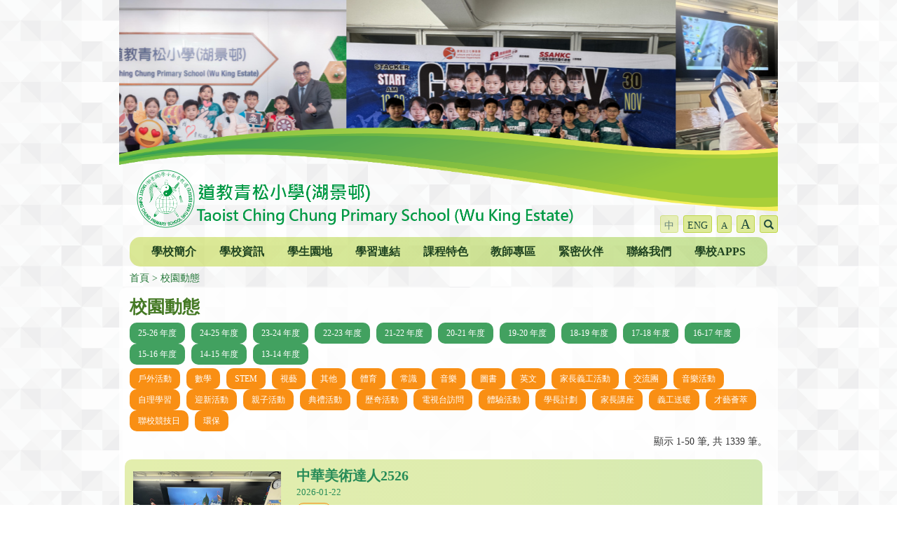

--- FILE ---
content_type: text/html; charset=UTF-8
request_url: https://tccpswke.edu.hk/photoAlbums/index
body_size: 12135
content:
<!DOCTYPE html>
<!--[if IE 9]><html class="ie9" lang="zh-Hant" > <![endif]-->
<!--[if lt IE 9]><html class="lt-ie9" lang="zh-Hant" > <![endif]-->
<html lang="zh-Hant">
  <head>
    <meta charset="utf-8">
    <meta http-equiv="X-UA-Compatible" content="IE=edge">
    <meta name="viewport" content="width=device-width, initial-scale=1">

    <link rel="shortcut icon" type="image/png" href=""/>
    <link rel="icon" href="" type="image/png"/>

    <meta name="viewport" content="width=device-width, initial-scale=1" />
<link rel="stylesheet" type="text/css" href="/assets/98c4cf3a/bootstrap/css/bootstrap.min.css" />
<link rel="stylesheet" type="text/css" href="/assets/98c4cf3a/css/bootstrap-yii.css" />
<link rel="stylesheet" type="text/css" href="/assets/98c4cf3a/css/jquery-ui-bootstrap.css" />
<link rel="stylesheet" type="text/css" href="/css/albums.css" />
<style type="text/css">
/*<![CDATA[*/
.list-view{ padding-top: 0px; } .pagination {float:right;}
/*]]>*/
</style>
<script type="text/javascript" src="/assets/a4bbb1ec/jquery.min.js"></script>
<script type="text/javascript" src="/assets/98c4cf3a/bootstrap/js/bootstrap.min.js"></script>
<script type="text/javascript" src="/assets/98c4cf3a/js/bootstrap-noconflict.js"></script>
<script type="text/javascript" src="/assets/98c4cf3a/bootbox/bootbox.min.js"></script>
<script type="text/javascript" src="/assets/98c4cf3a/notify/notify.min.js"></script>
<script type="text/javascript" src="/assets/a4bbb1ec/jquery.ba-bbq.min.js"></script>
<title>道教青松小學 (湖景邨)</title>

    <!-- Bootstrap core CSS -->
    <link href="/css/bootstrap.min.css" rel="stylesheet">

    <!-- Custom styles for this template -->
    <link href="/css/tccswke.css?v=4" rel="stylesheet">
    <link href="/css/nav.css?v=4" rel="stylesheet">
    <link href="/css/largerText.css?v=4" rel="stylesheet">
    <!-- Slidebars CSS -->
    <link rel="stylesheet" href="/css/slidebars.min.css">

    <!-- IE10 viewport hack for Surface/desktop Windows 8 bug -->
    <link href="/css/ie10-viewport-bug-workaround.css" rel="stylesheet">

    <!--<script src="/js/jquery-1.12.4.min.js"></script>-->
    <script src="/js/jquery.colorbox-min.js"></script>
    <link rel="stylesheet" href="/css/colorbox.css">

    <!-- bxSlider Javascript file -->
    <script src="/js/bxslider/jquery.bxslider.min.js"></script>
    <!-- bxSlider CSS file -->
    <link href="/js/bxslider/jquery.bxslider.css" rel="stylesheet" />


    <!-- HTML5 shim and Respond.js for IE8 support of HTML5 elements and media queries -->
    <!--[if lt IE 9]>
      <script src="/js/selectivizr-min.js"></script>
      <script src="https://oss.maxcdn.com/html5shiv/3.7.2/html5shiv.min.js"></script>
      <script src="/js/respond.src.js"></script>
    <![endif]-->

    
    <!-- back to top button JS -->
    <script src="/js/back-to-top.js"></script>

    <script>
    function isMobile() {
        return $('#mobile-indicator').is(':visible');
    }
    function isDesktop() {
        return $('#nav').is(':visible');
    }
    function sameMaxHeight(select) {
        var min = 1;
        var max = -1;
//        select = ".sep-right span"
        select.each(function() {
            $(this).height('auto');
            var h = $(this).height();
            max = h > max ? h : max;
        });
        if (max > min) {
            select.each(function(){
                $(this).height(max);
            });
        }
        return max;
    }
    function vCentre(select){
        select.each(function(){
            $(this).css('position', 'relative');
            var pH = $(this).parent().outerHeight();
            var H = $(this).height();
            $(this).parent().css('position', 'relative');
            $(this).css({
                'position': 'absolute',
                'top': String((pH-H)/2)+'px',
                'left': '0',
            });
        });
    }
    function newsSameHeight(){
        if ($('.container').width() >= 768){
            var news1 = $(".c-news-row > div:first-child > div > ul");
            var news2 = $(".c-news-row > div:nth-child(2) > div > ul");

            news1.height("auto");
            news2.height("auto");
            console.log(news1);
            if (news1.height()>news2.height()){
                news2.height(news1.height());
            } else if (news1.height()<news2.height()) {
                news1.height(news2.height());
            }
        }
    }

    $(document).ready(function(){
        $("div.c-album > div").height(
                $("div.c-album img:first-child").height()
                );
        $("div.c-album2 > div:nth-child(2)").height(
                $("div.c-album2 div:first-child").height()
                );
//        newsSameHeight();
        if(isDesktop()){
            sameMaxHeight($(".c-news-row > div ul"));
        } else {
            $(".c-news-row > div ul").each(function(){
                $(this).height("auto");
            });
        }
        $(".c-sep-album").each(function(){
            sameMaxHeight($(this).find(".photo-title"));
        });
        $(".c-sep-album img").one("load", function() {
            sameMaxHeight($(this).find(".col-xs-6"));
        }).each(function() {
            if(this.complete) $(this).load();
        });
        vCentre($('.photo-title span'));
        $("footer img").one("load", function() {
            if ($('.container').width() > 900){
                $("footer img").height(185);
            }
        }).each(function() {
            if(this.complete) $(this).load();
        });
        $("div.c-logo > img:first-child").one("load", function() {
            if (!isMobile() && $("div.c-logo > img:first-child").height() > 10){
                $("div.c-logo > img:first-child").height($('div.c-logo > img:first-child').height()*0.7);
            } else {
                $("div.c-logo > img:first-child").css('height', 'auto');
            }
        }).each(function() {
            if(this.complete) $(this).load();
        });
        /*
        var slidesNum = $(".bxslider li").length;
        slider = $('.bxslider').bxSlider({
            minSlides: 2,
            maxSlides: 2,
//            mode: "vertical",
            slideWidth: 470,
            adaptiveHeight: true,
            slideMargin: 0,
            ticker: true,
            speed: 15000*slidesNum
        }); */
    });
    $( window ).resize(function() {
        $("div.c-album > div").height(
                $("div.c-album img:first-child").height()
                );
        $("div.c-logo > img:first-child").css('height', 'auto');
        if (!isMobile() && $("div.c-logo > img:first-child").height() > 10){
            $("div.c-logo > img:first-child").height($('div.c-logo > img:first-child').height()*0.7);
        }
        $("div.c-album2 > div:nth-child(2)").height(
                $("div.c-album2 div:first-child").height()
                );
//        newsSameHeight();
        if(isDesktop()){
            sameMaxHeight($(".c-news-row > div ul"));
        } else {
            $(".c-news-row > div ul").each(function(){
                $(this).height("auto");
            });
        }
        $(".photo-title span").css('position', 'static');
        $(".c-sep-album").each(function(){
            sameMaxHeight($(this).find(".photo-title"));
            sameMaxHeight($(this).find(".col-xs-6"));
        });
        vCentre($('.photo-title span'));
//        $(".bxslider li").each(function(){
//            $(this).height( $(".bx-viewport").height() );
//            $(this).width( $(this).children("img").width() );
//        });
        if ($('.container').width() > 900){
            $("footer img").height(185);
        }
    });
    if (Function('/*@cc_on return document.documentMode===10@*/')()){
        document.documentElement.className+=' ie10';
    }
    </script>
  </head>

  <body>
    <script>
        jQuery(document).ready(function () {
            $("#page-content img").each(function(){
                if ($(this).parent().prop("tagName") != 'A'){
                    $(this).wrap("<a class=\"gallery\" href=\"" + $(this).attr('src') + "\"></a>")
                }
            });
            $('#page-content a.gallery').each(function() {
                $(this).colorbox({href: $(this).attr('src'), maxWidth: "100%", maxHeight: "100%", scalePhotos: false});
            });

            $('a.album-image').colorbox({maxWidth: "100%", maxHeight: "100%", scalePhotos: true});
        });
    </script>
    <div id="mobile-indicator"></div>
    <!-- take all categories of pages-->
            <div class="sb-slidebar sb-left">
    <ul>
                    <li>
                                        <a href="#item0" data-toggle="collapse">
                            學校簡介                        </a>
                        <ul id="item0" class="collapse">
                                    <li>
                        <a href="/zh_tw/site/view?name=%E5%AD%B8%E6%A0%A1%E7%B0%A1%E4%BB%8B" data-toggle="" class="" target="">
                學校簡介            </a>
                    </li>
                <li>
                        <a href="http://sway.cloud.microsoft/4ylRtGrLbPE8kRqG" data-toggle="" class="" target="_blank">
                校長的話            </a>
                    </li>
                <li>
                        <a href="/zh_tw/site/view?name=%E6%A0%A1%E8%A8%93%E5%8F%8A%E8%BE%A6%E5%AD%B8%E5%AE%97%E6%97%A8" data-toggle="" class="" target="">
                校訓及辦學宗旨            </a>
                    </li>
                <li>
                        <a href="/zh_tw/site/view?name=%E8%BE%A6%E5%AD%B8%E5%9C%98%E9%AB%94" data-toggle="" class="" target="">
                辦學團體            </a>
                    </li>
                <li>
                        <a href="/site/media" data-toggle="" class="" target="_self">
                傳媒報導            </a>
                    </li>
                <li>
                        <a href="https://tccpswke.edu.hk/site/view?name=teacher-pro" data-toggle="" class="" target="_self">
                教師專業            </a>
                    </li>
                <li>
                        <a href="#item1" data-toggle="collapse" class="" target="">
                我們的學校 &nbsp;&raquo;            </a>
                            <ul id="item1" class="collapse">
                        <li>
                        <a href="/zh_tw/site/view?name=%E6%A0%A1%E8%88%8D" data-toggle="" class="" target="">
                校舍            </a>
                    </li>
                <li>
                        <a href="https://tccpswke.edu.hk/vr" data-toggle="" class="" target="_self">
                虛擬校園            </a>
                    </li>
                        </ul>
                    </li>
                                </ul>
                                        
            </li>
                        <li>
                                        <a href="#item2" data-toggle="collapse">
                            學校資訊                        </a>
                        <ul id="item2" class="collapse">
                                    <li>
                        <a href="#item3" data-toggle="collapse" class="" target="">
                入學 &nbsp;&raquo;            </a>
                            <ul id="item3" class="collapse">
                        <li>
                        <a href="/zh_tw/site/view?name=%E5%85%A5%E5%AD%B8%E7%94%B3%E8%AB%8B" data-toggle="" class="" target="">
                入學申請            </a>
                    </li>
                <li>
                        <a href="/zh_tw/site/view?name=%E6%A0%A1%E6%9C%8D%E5%BC%8F%E6%A8%A3" data-toggle="" class="" target="">
                校服式樣            </a>
                    </li>
                <li>
                        <a href="/zh_tw/site/view?name=%E5%B0%B1%E5%AD%B8%E6%94%BF%E7%AD%96" data-toggle="" class="" target="">
                就學政策            </a>
                    </li>
                        </ul>
                    </li>
                <li>
                        <a href="/site/newsletter" data-toggle="" class="" target="_self">
                青松校訊            </a>
                    </li>
                <li>
                        <a href="/zh_tw/site/view?name=%E5%AD%B8%E7%94%9F-%E9%A4%90%E5%96%AE" data-toggle="" class="" target="">
                學生餐單            </a>
                    </li>
                <li>
                        <a href="/zh_tw/site/view?name=%E5%AD%B8%E7%94%9F-%E6%94%AF%E6%8F%B4" data-toggle="" class="" target="">
                學生支援            </a>
                    </li>
                <li>
                        <a href="#item4" data-toggle="collapse" class="" target="">
                報告及指引 &nbsp;&raquo;            </a>
                            <ul id="item4" class="collapse">
                        <li>
                        <a href="/zh_tw/site/view?name=%E8%A8%88%E5%8A%83%E5%8F%8A%E5%A0%B1%E5%91%8A" data-toggle="" class="" target="">
                計劃及報告            </a>
                    </li>
                <li>
                        <a href="/uploads/images/tccpswke_complaints.pdf" data-toggle="" class="" target="_blank">
                學校處理投訴指引            </a>
                    </li>
                <li>
                        <a href="/zh_tw/site/view?name=%E5%AD%B8%E6%A0%A1%E5%AE%B6%E8%AA%B2%E5%8F%8A%E8%A9%95%E4%BC%B0%E6%94%BF%E7%AD%96" data-toggle="" class="" target="">
                學校家課及評估政策            </a>
                    </li>
                        </ul>
                    </li>
                <li>
                        <a href="/zh_tw/site/view?name=%E5%8D%87%E4%B8%AD%E6%B4%BE%E4%BD%8D%E6%A6%82%E6%B3%81" data-toggle="" class="" target="">
                升中派位概況            </a>
                    </li>
                <li>
                        <a href="/zh_tw/site/view?name=%E7%A7%9F%E7%94%A8%E5%AD%B8%E6%A0%A1%E6%A0%A1%E8%88%8D" data-toggle="" class="" target="">
                租用學校校舍            </a>
                    </li>
                <li>
                        <a href="/site/tender" data-toggle="" class="" target="_self">
                招標項目            </a>
                    </li>
                <li>
                        <a href="#item5" data-toggle="collapse" class="" target="">
                學生事務 &nbsp;&raquo;            </a>
                            <ul id="item5" class="collapse">
                        <li>
                        <a href="/zh_tw/site/view?name=schoolbus" data-toggle="" class="" target="">
                校巴服務            </a>
                    </li>
                <li>
                        <a href="/zh_tw/site/view?name=%E6%A0%A1%E6%AD%8C" data-toggle="" class="" target="">
                校歌            </a>
                    </li>
                <li>
                        <a href="/zh_tw/site/view?name=%E6%A0%A1%E6%9B%86%E8%A1%A8" data-toggle="" class="" target="">
                校曆表            </a>
                    </li>
                <li>
                        <a href="/zh_tw/site/view?name=%E5%AD%B8%E6%A0%A1%E6%AD%B8%E7%A8%8B%E9%9A%8A%E8%B7%AF%E7%B7%9A%E5%8F%8A%E8%A7%A3%E6%95%A3%E5%9C%B0%E9%BB%9E%E4%BF%AE%E8%A8%82%E8%B3%87%E6%96%99" data-toggle="" class="" target="">
                學校歸程隊路線及解散地點修訂資料            </a>
                    </li>
                        </ul>
                    </li>
                                </ul>
                                        
            </li>
                        <li>
                                        <a href="#item6" data-toggle="collapse">
                            學生園地                        </a>
                        <ul id="item6" class="collapse">
                                    <li>
                        <a href="/zh_tw/site/view?name=ClassWebsite" data-toggle="" class="" target="">
                班網            </a>
                    </li>
                <li>
                        <a href="/photoAlbums/index" data-toggle="" class="" target="_self">
                校園動態            </a>
                    </li>
                <li>
                        <a href="/honour/index" data-toggle="" class="" target="_self">
                榮譽榜            </a>
                    </li>
                <li>
                        <a href="/zh_tw/site/view?name=%E6%AF%8F%E6%9C%88%E4%B9%8B%E6%98%9F" data-toggle="" class="" target="">
                每月之星            </a>
                    </li>
                <li>
                        <a href="https://tccpswke.edu.hk/zh_tw/site/view?name=2425-artstar" data-toggle="" class="" target="_self">
                視藝之星            </a>
                    </li>
                <li>
                        <a href="https://sway.cloud.microsoft/Lns645SuNY2pIJtG?ref=Link" data-toggle="" class="" target="_blank">
                小小發明家            </a>
                    </li>
                <li>
                        <a href="#item7" data-toggle="collapse" class="" target="">
                四社資訊 &nbsp;&raquo;            </a>
                            <ul id="item7" class="collapse">
                        <li>
                        <a href="/zh_tw/site/view?name=%E5%B0%8A%E7%A4%BE" data-toggle="" class="" target="">
                尊社            </a>
                    </li>
                <li>
                        <a href="/zh_tw/site/view?name=%E9%81%93%E7%A4%BE" data-toggle="" class="" target="">
                道社            </a>
                    </li>
                <li>
                        <a href="/zh_tw/site/view?name=%E8%B2%B4%E7%A4%BE" data-toggle="" class="" target="">
                貴社            </a>
                    </li>
                <li>
                        <a href="/zh_tw/site/view?name=%E5%BE%B7%E7%A4%BE" data-toggle="" class="" target="">
                德社            </a>
                    </li>
                <li>
                        <a href="/zh_tw/site/view?name=%E6%AD%B7%E5%B1%86%E5%9B%9B%E7%A4%BE%E6%AF%94%E8%B3%BD%E6%88%90%E7%B8%BE" data-toggle="" class="" target="">
                歷屆四社比賽成績            </a>
                    </li>
                        </ul>
                    </li>
                <li>
                        <a href="/zh_tw/site/view?name=%E5%8D%87%E4%B8%AD%E8%B3%87%E8%A8%8A" data-toggle="" class="" target="">
                升中資訊            </a>
                    </li>
                <li>
                        <a href="http://sway.office.com/KUKPZLwPEp2CfVxZ?ref=Link" data-toggle="" class="" target="_blank">
                校園電視台            </a>
                    </li>
                <li>
                        <a href="/zh_tw/site/view?name=%E6%88%90%E7%82%BA%E7%94%9F%E5%91%BD%E5%AE%88%E9%96%80%E4%BA%BA" data-toggle="" class="" target="">
                識別求助訊號成為生命守門人            </a>
                    </li>
                                </ul>
                                        
            </li>
                        <li>
                                        <a href="#item8" data-toggle="collapse">
                            學習連結                        </a>
                        <ul id="item8" class="collapse">
                                    <li>
                        <a href="http://hk.drpcfamily.com.hk/" data-toggle="" class="" target="_blank">
                Dr. PC Family            </a>
                    </li>
                <li>
                        <a href="https://www.libraryceo.com/tccpswke" data-toggle="" class="" target="_blank">
                學校圖書館            </a>
                    </li>
                <li>
                        <a href="https://star.hkedcity.net/zh-hant/" data-toggle="" class="" target="_blank">
                Star            </a>
                    </li>
                <li>
                        <a href="https://www.smallcampus.net/" data-toggle="" class="" target="_blank">
                小校園            </a>
                    </li>
                <li>
                        <a href="/zh_tw/site/view?name=%E5%AD%B8%E7%A7%91%E7%B6%B2%E7%AB%99" data-toggle="" class="" target="">
                學科網站            </a>
                    </li>
                <li>
                        <a href="/zh_tw/site/view?name=%E5%AD%B8%E7%BF%92APPS" data-toggle="" class="" target="">
                學習APPS            </a>
                    </li>
                <li>
                        <a href="/zh_tw/site/view?name=Code.org" data-toggle="" class="" target="">
                Code.org            </a>
                    </li>
                                </ul>
                                        
            </li>
                        <li>
                                        <a href="#item9" data-toggle="collapse">
                            課程特色                        </a>
                        <ul id="item9" class="collapse">
                                    <li>
                        <a href="#item10" data-toggle="collapse" class="" target="">
                學科 &nbsp;&raquo;            </a>
                            <ul id="item10" class="collapse">
                        <li>
                        <a href="/zh_tw/site/view?name=%E4%B8%AD%E6%96%87%E7%A7%91" data-toggle="" class="" target="">
                中文科            </a>
                    </li>
                <li>
                        <a href="/zh_tw/site/view?name=%E8%8B%B1%E6%96%87%E7%A7%91" data-toggle="" class="" target="">
                英文科            </a>
                    </li>
                <li>
                        <a href="/zh_tw/site/view?name=%E6%95%B8%E5%AD%B8%E7%A7%91" data-toggle="" class="" target="">
                數學科            </a>
                    </li>
                <li>
                        <a href="/zh_tw/site/view?name=%E5%B8%B8%E8%AD%98%E7%A7%91" data-toggle="" class="" target="">
                常識科            </a>
                    </li>
                <li>
                        <a href="/zh_tw/site/view?name=%E4%BA%BA%E6%96%87%E7%A7%91" data-toggle="" class="" target="">
                人文科            </a>
                    </li>
                <li>
                        <a href="/zh_tw/site/view?name=%E9%9F%B3%E6%A8%82%E7%A7%91" data-toggle="" class="" target="">
                音樂科            </a>
                    </li>
                <li>
                        <a href="/zh_tw/site/view?name=%E9%AB%94%E8%82%B2%E7%A7%91" data-toggle="" class="" target="">
                體育科            </a>
                    </li>
                <li>
                        <a href="/zh_tw/site/view?name=%E8%A6%96%E8%A6%BA%E8%97%9D%E8%A1%93%E7%A7%91" data-toggle="" class="" target="">
                視覺藝術科            </a>
                    </li>
                <li>
                        <a href="/zh_tw/site/view?name=%E6%99%AE%E9%80%9A%E8%A9%B1%E7%A7%91" data-toggle="" class="" target="">
                普通話科            </a>
                    </li>
                <li>
                        <a href="/zh_tw/site/view?name=%E8%B3%87%E8%A8%8A%E7%A7%91%E6%8A%80%E7%A7%91" data-toggle="" class="" target="">
                資訊科技科            </a>
                    </li>
                <li>
                        <a href="/zh_tw/site/view?name=%E5%9C%96%E6%9B%B8%E7%A7%91" data-toggle="" class="" target="">
                圖書科            </a>
                    </li>
                        </ul>
                    </li>
                <li>
                        <a href="#item11" data-toggle="collapse" class="" target="">
                課外活動 &nbsp;&raquo;            </a>
                            <ul id="item11" class="collapse">
                        <li>
                        <a href="/zh_tw/site/view?name=%28%E4%B8%80%29+%E6%A0%A1%E6%9C%AC%E5%9F%B9%E8%A8%93%E9%A0%85%E7%9B%AE" data-toggle="" class="" target="">
                (一) 校本培訓項目            </a>
                    </li>
                <li>
                        <a href="/zh_tw/site/view?name=%28%E4%BA%8C%29+%E8%87%AA%E9%81%B8%E8%88%88%E8%B6%A3%E9%A0%85%E7%9B%AE" data-toggle="" class="" target="">
                (二) 自選興趣項目            </a>
                    </li>
                        </ul>
                    </li>
                <li>
                        <a href="#item12" data-toggle="collapse" class="" target="">
                STEAM &nbsp;&raquo;            </a>
                            <ul id="item12" class="collapse">
                        <li>
                        <a href="/zh_tw/site/view?name=STEAM+WEEK" data-toggle="" class="" target="">
                STEAM WEEK            </a>
                    </li>
                <li>
                        <a href="/zh_tw/site/view?name=%E3%80%8CGIGO+%E7%8E%A9%E5%AD%B8%E7%8F%AD%E3%80%8D" data-toggle="" class="" target="">
                「GIGO 玩學班」            </a>
                    </li>
                        </ul>
                    </li>
                <li>
                        <a href="/zh_tw/site/view?name=%E9%9D%92%E6%9D%BE%E5%B0%8F%E6%A9%9F%E5%B8%AB" data-toggle="" class="" target="">
                青松小機師            </a>
                    </li>
                <li>
                        <a href="/zh_tw/site/view?name=STEM%E6%B5%81%E5%8B%95%E9%9B%B2%E7%AB%AF%E6%B0%B4%E8%80%95%E5%AF%A6%E9%A9%97%E5%AE%A4" data-toggle="" class="" target="">
                STEM流動雲端水耕實驗室            </a>
                    </li>
                <li>
                        <a href="/zh_tw/site/view?name=%E9%9B%BB%E5%AD%90%E5%AD%B8%E7%BF%92" data-toggle="" class="" target="">
                電子學習            </a>
                    </li>
                <li>
                        <a href="/zh_tw/site/view?name=%E8%B3%87%E5%84%AA%E6%95%99%E8%82%B2" data-toggle="" class="" target="">
                資優教育            </a>
                    </li>
                <li>
                        <a href="/zh_tw/site/view?name=%E6%A0%A1%E6%9C%AC%E8%B7%A8%E5%AD%B8%E7%A7%91%E5%AD%B8%E7%BF%92%E6%B4%BB%E5%8B%95" data-toggle="" class="" target="">
                校本跨學科學習活動            </a>
                    </li>
                <li>
                        <a href="https://sway.cloud.microsoft/FcGXHLKuyT8xYsvi?ref=Link" data-toggle="" class="" target="_self">
                夏威夷小結他課程            </a>
                    </li>
                                </ul>
                                        
            </li>
                        <li>
                                        <a href="#item13" data-toggle="collapse">
                            教師專區                        </a>
                        <ul id="item13" class="collapse">
                                    <li>
                        <a href="https://eservices.edb.gov.hk/" data-toggle="" class="" target="_blank">
                e-Services            </a>
                    </li>
                <li>
                        <a href="https://tccpswke.sams.edu.hk/" data-toggle="" class="" target="_blank">
                Websams            </a>
                    </li>
                <li>
                        <a href="http://esda.tccpswke.edu.hk/school/" data-toggle="" class="" target="_blank">
                ESDA            </a>
                    </li>
                <li>
                        <a href="https://smartschool.edb.gov.hk/home.do" data-toggle="" class="" target="_blank">
                校舍保養互動終端系統            </a>
                    </li>
                                </ul>
                                        
            </li>
                        <li>
                                        <a href="#item14" data-toggle="collapse">
                            緊密伙伴                        </a>
                        <ul id="item14" class="collapse">
                                    <li>
                        <a href="http://www.tccpswke.edu.hk/alumni_association/" data-toggle="" class="" target="_blank">
                校友會            </a>
                    </li>
                <li>
                        <a href="http://www.tccpswke.edu.hk/pta/" data-toggle="" class="" target="_blank">
                家長教師會            </a>
                    </li>
                <li>
                        <a href="/zh_tw/site/view?name=%E6%9C%83%E5%B1%AC%E5%AD%B8%E6%A0%A1" data-toggle="" class="" target="">
                會屬學校            </a>
                    </li>
                <li>
                        <a href="#item15" data-toggle="collapse" class="" target="">
                長者學苑 &nbsp;&raquo;            </a>
                            <ul id="item15" class="collapse">
                        <li>
                        <a href="/zh_tw/site/view?name=2324-courseinfo" data-toggle="" class="" target="">
                課程資料            </a>
                    </li>
                <li>
                        <a href="http://sway.cloud.microsoft/AZMvHLaa8feRTDwu?ref=Link" data-toggle="" class="" target="_blank">
                活動花絮            </a>
                    </li>
                        </ul>
                    </li>
                                </ul>
                                        
            </li>
                        <li>
                                        <a href="#item16" data-toggle="collapse">
                            聯絡我們                        </a>
                        <ul id="item16" class="collapse">
                                    <li>
                        <a href="/zh_tw/site/view?name=%E6%9C%AC%E6%A0%A1%E4%BD%8D%E7%BD%AE" data-toggle="" class="" target="">
                本校位置            </a>
                    </li>
                                </ul>
                                        
            </li>
                        <li>
                                        <a href="http://tccpswke.schoolweb.hk/default/login" target="_blank">
                            學校APPS                        </a>
                                        
            </li>
               </ul>
 </div>    <div id="sb-site">
        <div class="container">


        <script>
    function getCookie(cname) {
        var name = cname + "=";
        var decodedCookie = decodeURIComponent(document.cookie);
        var ca = decodedCookie.split(';');
        for(var i = 0; i <ca.length; i++) {
            var c = ca[i];
            while (c.charAt(0) == ' ') {
                c = c.substring(1);
            }
            if (c.indexOf(name) == 0) {
                return c.substring(name.length, c.length);
            }
        }
        return "";
    }
    function setCookie(cname, cvalue, exdays) {
        var d = new Date();
        d.setTime(d.getTime() + (exdays*24*60*60*1000));
        var expires = "expires="+ d.toUTCString();
        document.cookie = cname + "=" + cvalue + ";" + expires + ";path=/";
    }
    $(document).ready(function(){
        var slidesNum = $(".bxslider li").length;
        slider = $('.bxslider').bxSlider({
            minSlides: 2,
            maxSlides: 2,
//            mode: "vertical",
            slideWidth: 470,
            adaptiveHeight: true,
            slideMargin: 0,
            ticker: true,
            speed: 15000*slidesNum
        });

        if (getCookie("largeText") == 1) {
            largerFont();
        }
    });
    function resizeCallback () {
        slider.reloadSlider();
    }

    var resizeTimeout;
    $( window ).resize( function(){
        clearTimeout(resizeTimeout);
        resizeTimeout = setTimeout(resizeCallback, 100);
    });

    function largerFont() {
        $("body").addClass("large-text");
        $(window).resize();
        setCookie("largeText", "1", 365);
    }
    function smallerFont() {
        $("body").removeClass("large-text");
        $(window).resize();
        setCookie("largeText", "0", 365);
    }

</script>
<div class="c-top" >
  <div class="row">
      <div class="col-xs-12 hidden-lg hidden-md hidden-sm">
          <div>
              <button class="sb-toggle-left btn btn-sm">
                  <span class="glyphicon glyphicon-th-list" aria-hidden="true"></span> menu
              </button>
          </div>
      </div>
  </div>
    <div class="c-slider">
        <ul class="bxslider" style="list-style: none outside none;padding:0px !important;">
                            <li>
                    <img src="/uploads/images/010d3df7cbbc11cc9d91a96cb2aee3d0_1768895910.jpeg"  title="pic2Resized" alt="pic2Resized" />
                </li>
                            <li>
                    <img src="/uploads/images/6867625125c30893c422b26b7bfc472a_1768896976.jpg"  title="pic4Resized" alt="pic4Resized" />
                </li>
                            <li>
                    <img src="/uploads/images/b4aa2990537c50c5eb4e4adf7d54ec86_1768898185.jpg"  title="pic3Resized" alt="pic3Resized" />
                </li>
                            <li>
                    <img src="/uploads/images/5d1ecd3f44390d352e092c5a98143f4a_1768896178.jpg"  title="pic1Resized" alt="pic1Resized" />
                </li>
                            <li>
                    <img src="/uploads/images/15340dd6ba1dab773b492e50659a507c_1768896362.jpg"  title="005" alt="005" />
                </li>
                            <li>
                    <img src="/uploads/images/c89c89ce8ce5255d9c80709ef37c87fa_1768896608.jpg"  title="006" alt="006" />
                </li>
                            <li>
                    <img src="/uploads/images/4b9b903d082f31e7c5569c61bfe0686e_1768898096.jpg"  title="007" alt="007" />
                </li>
                            <li>
                    <img src="/uploads/images/f00e13d59e37f06d91a506b9cfae3e97_1768896690.jpg"  title="008" alt="008" />
                </li>
                    </ul>
    </div>
  <div class="c-logo">
      <img src="/images/green_wave.png"/>

      <a href="/zh_tw/site/index"><img src="/images/tccpswke_logo.png"/></a>


      <div class="pull-right">
          <a class="btn btn-xs btn-green disabled " href="/zh_tw/photoAlbums/index">
              中
          </a>
          <a class="btn btn-xs btn-green " href="/en/photoAlbums/index">
              ENG
          </a>
          <a class="btn btn-xs btn-info btn-green switch-font-btn smaller-font" href="javascript:0">
              A
          </a>
          <a class="btn btn-xs btn-info btn-green switch-font-btn larger-font" href="javascript:0">
              A
          </a>
          <a class="btn btn-xs btn-green " href="/zh_tw/site/search">
              <span class="glyphicon glyphicon-search"></span>
          </a>
      </div>
  </div>
</div>

<script>

    $(".switch-font-btn.larger-font").click(function(){
        largerFont();
    });
    $(".switch-font-btn.smaller-font").click(function(){
        smallerFont();
    });
</script>

          <!-- Main Menu -->
          <div id="nav" class="c-menu hidden-xs">
    <ul id="navigation">
                    <li>
                                        <a href="#">
                            學校簡介                        </a>
                        <ul>
                                    <li>
                        <a href="/zh_tw/site/view?name=%E5%AD%B8%E6%A0%A1%E7%B0%A1%E4%BB%8B" data-toggle="" class="" target="">
                學校簡介            </a>
                    </li>
                <li>
                        <a href="http://sway.cloud.microsoft/4ylRtGrLbPE8kRqG" data-toggle="" class="" target="_blank">
                校長的話            </a>
                    </li>
                <li>
                        <a href="/zh_tw/site/view?name=%E6%A0%A1%E8%A8%93%E5%8F%8A%E8%BE%A6%E5%AD%B8%E5%AE%97%E6%97%A8" data-toggle="" class="" target="">
                校訓及辦學宗旨            </a>
                    </li>
                <li>
                        <a href="/zh_tw/site/view?name=%E8%BE%A6%E5%AD%B8%E5%9C%98%E9%AB%94" data-toggle="" class="" target="">
                辦學團體            </a>
                    </li>
                <li>
                        <a href="/site/media" data-toggle="" class="" target="_self">
                傳媒報導            </a>
                    </li>
                <li>
                        <a href="https://tccpswke.edu.hk/site/view?name=teacher-pro" data-toggle="" class="" target="_self">
                教師專業            </a>
                    </li>
                <li>
                        <a href="#" data-toggle="" class="inclickable" target="">
                我們的學校 &nbsp;&raquo;            </a>
                            <ul id="" class="">
                        <li>
                        <a href="/zh_tw/site/view?name=%E6%A0%A1%E8%88%8D" data-toggle="" class="" target="">
                校舍            </a>
                    </li>
                <li>
                        <a href="https://tccpswke.edu.hk/vr" data-toggle="" class="" target="_self">
                虛擬校園            </a>
                    </li>
                        </ul>
                    </li>
                                </ul>
                                        
            </li>
                        <li>
                                        <a href="#">
                            學校資訊                        </a>
                        <ul>
                                    <li>
                        <a href="#" data-toggle="" class="inclickable" target="">
                入學 &nbsp;&raquo;            </a>
                            <ul id="" class="">
                        <li>
                        <a href="/zh_tw/site/view?name=%E5%85%A5%E5%AD%B8%E7%94%B3%E8%AB%8B" data-toggle="" class="" target="">
                入學申請            </a>
                    </li>
                <li>
                        <a href="/zh_tw/site/view?name=%E6%A0%A1%E6%9C%8D%E5%BC%8F%E6%A8%A3" data-toggle="" class="" target="">
                校服式樣            </a>
                    </li>
                <li>
                        <a href="/zh_tw/site/view?name=%E5%B0%B1%E5%AD%B8%E6%94%BF%E7%AD%96" data-toggle="" class="" target="">
                就學政策            </a>
                    </li>
                        </ul>
                    </li>
                <li>
                        <a href="/site/newsletter" data-toggle="" class="" target="_self">
                青松校訊            </a>
                    </li>
                <li>
                        <a href="/zh_tw/site/view?name=%E5%AD%B8%E7%94%9F-%E9%A4%90%E5%96%AE" data-toggle="" class="" target="">
                學生餐單            </a>
                    </li>
                <li>
                        <a href="/zh_tw/site/view?name=%E5%AD%B8%E7%94%9F-%E6%94%AF%E6%8F%B4" data-toggle="" class="" target="">
                學生支援            </a>
                    </li>
                <li>
                        <a href="#" data-toggle="" class="inclickable" target="">
                報告及指引 &nbsp;&raquo;            </a>
                            <ul id="" class="">
                        <li>
                        <a href="/zh_tw/site/view?name=%E8%A8%88%E5%8A%83%E5%8F%8A%E5%A0%B1%E5%91%8A" data-toggle="" class="" target="">
                計劃及報告            </a>
                    </li>
                <li>
                        <a href="/uploads/images/tccpswke_complaints.pdf" data-toggle="" class="" target="_blank">
                學校處理投訴指引            </a>
                    </li>
                <li>
                        <a href="/zh_tw/site/view?name=%E5%AD%B8%E6%A0%A1%E5%AE%B6%E8%AA%B2%E5%8F%8A%E8%A9%95%E4%BC%B0%E6%94%BF%E7%AD%96" data-toggle="" class="" target="">
                學校家課及評估政策            </a>
                    </li>
                        </ul>
                    </li>
                <li>
                        <a href="/zh_tw/site/view?name=%E5%8D%87%E4%B8%AD%E6%B4%BE%E4%BD%8D%E6%A6%82%E6%B3%81" data-toggle="" class="" target="">
                升中派位概況            </a>
                    </li>
                <li>
                        <a href="/zh_tw/site/view?name=%E7%A7%9F%E7%94%A8%E5%AD%B8%E6%A0%A1%E6%A0%A1%E8%88%8D" data-toggle="" class="" target="">
                租用學校校舍            </a>
                    </li>
                <li>
                        <a href="/site/tender" data-toggle="" class="" target="_self">
                招標項目            </a>
                    </li>
                <li>
                        <a href="#" data-toggle="" class="inclickable" target="">
                學生事務 &nbsp;&raquo;            </a>
                            <ul id="" class="">
                        <li>
                        <a href="/zh_tw/site/view?name=schoolbus" data-toggle="" class="" target="">
                校巴服務            </a>
                    </li>
                <li>
                        <a href="/zh_tw/site/view?name=%E6%A0%A1%E6%AD%8C" data-toggle="" class="" target="">
                校歌            </a>
                    </li>
                <li>
                        <a href="/zh_tw/site/view?name=%E6%A0%A1%E6%9B%86%E8%A1%A8" data-toggle="" class="" target="">
                校曆表            </a>
                    </li>
                <li>
                        <a href="/zh_tw/site/view?name=%E5%AD%B8%E6%A0%A1%E6%AD%B8%E7%A8%8B%E9%9A%8A%E8%B7%AF%E7%B7%9A%E5%8F%8A%E8%A7%A3%E6%95%A3%E5%9C%B0%E9%BB%9E%E4%BF%AE%E8%A8%82%E8%B3%87%E6%96%99" data-toggle="" class="" target="">
                學校歸程隊路線及解散地點修訂資料            </a>
                    </li>
                        </ul>
                    </li>
                                </ul>
                                        
            </li>
                        <li>
                                        <a href="#">
                            學生園地                        </a>
                        <ul>
                                    <li>
                        <a href="/zh_tw/site/view?name=ClassWebsite" data-toggle="" class="" target="">
                班網            </a>
                    </li>
                <li>
                        <a href="/photoAlbums/index" data-toggle="" class="" target="_self">
                校園動態            </a>
                    </li>
                <li>
                        <a href="/honour/index" data-toggle="" class="" target="_self">
                榮譽榜            </a>
                    </li>
                <li>
                        <a href="/zh_tw/site/view?name=%E6%AF%8F%E6%9C%88%E4%B9%8B%E6%98%9F" data-toggle="" class="" target="">
                每月之星            </a>
                    </li>
                <li>
                        <a href="https://tccpswke.edu.hk/zh_tw/site/view?name=2425-artstar" data-toggle="" class="" target="_self">
                視藝之星            </a>
                    </li>
                <li>
                        <a href="https://sway.cloud.microsoft/Lns645SuNY2pIJtG?ref=Link" data-toggle="" class="" target="_blank">
                小小發明家            </a>
                    </li>
                <li>
                        <a href="#" data-toggle="" class="inclickable" target="">
                四社資訊 &nbsp;&raquo;            </a>
                            <ul id="" class="">
                        <li>
                        <a href="/zh_tw/site/view?name=%E5%B0%8A%E7%A4%BE" data-toggle="" class="" target="">
                尊社            </a>
                    </li>
                <li>
                        <a href="/zh_tw/site/view?name=%E9%81%93%E7%A4%BE" data-toggle="" class="" target="">
                道社            </a>
                    </li>
                <li>
                        <a href="/zh_tw/site/view?name=%E8%B2%B4%E7%A4%BE" data-toggle="" class="" target="">
                貴社            </a>
                    </li>
                <li>
                        <a href="/zh_tw/site/view?name=%E5%BE%B7%E7%A4%BE" data-toggle="" class="" target="">
                德社            </a>
                    </li>
                <li>
                        <a href="/zh_tw/site/view?name=%E6%AD%B7%E5%B1%86%E5%9B%9B%E7%A4%BE%E6%AF%94%E8%B3%BD%E6%88%90%E7%B8%BE" data-toggle="" class="" target="">
                歷屆四社比賽成績            </a>
                    </li>
                        </ul>
                    </li>
                <li>
                        <a href="/zh_tw/site/view?name=%E5%8D%87%E4%B8%AD%E8%B3%87%E8%A8%8A" data-toggle="" class="" target="">
                升中資訊            </a>
                    </li>
                <li>
                        <a href="http://sway.office.com/KUKPZLwPEp2CfVxZ?ref=Link" data-toggle="" class="" target="_blank">
                校園電視台            </a>
                    </li>
                <li>
                        <a href="/zh_tw/site/view?name=%E6%88%90%E7%82%BA%E7%94%9F%E5%91%BD%E5%AE%88%E9%96%80%E4%BA%BA" data-toggle="" class="" target="">
                識別求助訊號成為生命守門人            </a>
                    </li>
                                </ul>
                                        
            </li>
                        <li>
                                        <a href="#">
                            學習連結                        </a>
                        <ul>
                                    <li>
                        <a href="http://hk.drpcfamily.com.hk/" data-toggle="" class="" target="_blank">
                Dr. PC Family            </a>
                    </li>
                <li>
                        <a href="https://www.libraryceo.com/tccpswke" data-toggle="" class="" target="_blank">
                學校圖書館            </a>
                    </li>
                <li>
                        <a href="https://star.hkedcity.net/zh-hant/" data-toggle="" class="" target="_blank">
                Star            </a>
                    </li>
                <li>
                        <a href="https://www.smallcampus.net/" data-toggle="" class="" target="_blank">
                小校園            </a>
                    </li>
                <li>
                        <a href="/zh_tw/site/view?name=%E5%AD%B8%E7%A7%91%E7%B6%B2%E7%AB%99" data-toggle="" class="" target="">
                學科網站            </a>
                    </li>
                <li>
                        <a href="/zh_tw/site/view?name=%E5%AD%B8%E7%BF%92APPS" data-toggle="" class="" target="">
                學習APPS            </a>
                    </li>
                <li>
                        <a href="/zh_tw/site/view?name=Code.org" data-toggle="" class="" target="">
                Code.org            </a>
                    </li>
                                </ul>
                                        
            </li>
                        <li>
                                        <a href="#">
                            課程特色                        </a>
                        <ul>
                                    <li>
                        <a href="#" data-toggle="" class="inclickable" target="">
                學科 &nbsp;&raquo;            </a>
                            <ul id="" class="">
                        <li>
                        <a href="/zh_tw/site/view?name=%E4%B8%AD%E6%96%87%E7%A7%91" data-toggle="" class="" target="">
                中文科            </a>
                    </li>
                <li>
                        <a href="/zh_tw/site/view?name=%E8%8B%B1%E6%96%87%E7%A7%91" data-toggle="" class="" target="">
                英文科            </a>
                    </li>
                <li>
                        <a href="/zh_tw/site/view?name=%E6%95%B8%E5%AD%B8%E7%A7%91" data-toggle="" class="" target="">
                數學科            </a>
                    </li>
                <li>
                        <a href="/zh_tw/site/view?name=%E5%B8%B8%E8%AD%98%E7%A7%91" data-toggle="" class="" target="">
                常識科            </a>
                    </li>
                <li>
                        <a href="/zh_tw/site/view?name=%E4%BA%BA%E6%96%87%E7%A7%91" data-toggle="" class="" target="">
                人文科            </a>
                    </li>
                <li>
                        <a href="/zh_tw/site/view?name=%E9%9F%B3%E6%A8%82%E7%A7%91" data-toggle="" class="" target="">
                音樂科            </a>
                    </li>
                <li>
                        <a href="/zh_tw/site/view?name=%E9%AB%94%E8%82%B2%E7%A7%91" data-toggle="" class="" target="">
                體育科            </a>
                    </li>
                <li>
                        <a href="/zh_tw/site/view?name=%E8%A6%96%E8%A6%BA%E8%97%9D%E8%A1%93%E7%A7%91" data-toggle="" class="" target="">
                視覺藝術科            </a>
                    </li>
                <li>
                        <a href="/zh_tw/site/view?name=%E6%99%AE%E9%80%9A%E8%A9%B1%E7%A7%91" data-toggle="" class="" target="">
                普通話科            </a>
                    </li>
                <li>
                        <a href="/zh_tw/site/view?name=%E8%B3%87%E8%A8%8A%E7%A7%91%E6%8A%80%E7%A7%91" data-toggle="" class="" target="">
                資訊科技科            </a>
                    </li>
                <li>
                        <a href="/zh_tw/site/view?name=%E5%9C%96%E6%9B%B8%E7%A7%91" data-toggle="" class="" target="">
                圖書科            </a>
                    </li>
                        </ul>
                    </li>
                <li>
                        <a href="#" data-toggle="" class="inclickable" target="">
                課外活動 &nbsp;&raquo;            </a>
                            <ul id="" class="">
                        <li>
                        <a href="/zh_tw/site/view?name=%28%E4%B8%80%29+%E6%A0%A1%E6%9C%AC%E5%9F%B9%E8%A8%93%E9%A0%85%E7%9B%AE" data-toggle="" class="" target="">
                (一) 校本培訓項目            </a>
                    </li>
                <li>
                        <a href="/zh_tw/site/view?name=%28%E4%BA%8C%29+%E8%87%AA%E9%81%B8%E8%88%88%E8%B6%A3%E9%A0%85%E7%9B%AE" data-toggle="" class="" target="">
                (二) 自選興趣項目            </a>
                    </li>
                        </ul>
                    </li>
                <li>
                        <a href="#" data-toggle="" class="inclickable" target="">
                STEAM &nbsp;&raquo;            </a>
                            <ul id="" class="">
                        <li>
                        <a href="/zh_tw/site/view?name=STEAM+WEEK" data-toggle="" class="" target="">
                STEAM WEEK            </a>
                    </li>
                <li>
                        <a href="/zh_tw/site/view?name=%E3%80%8CGIGO+%E7%8E%A9%E5%AD%B8%E7%8F%AD%E3%80%8D" data-toggle="" class="" target="">
                「GIGO 玩學班」            </a>
                    </li>
                        </ul>
                    </li>
                <li>
                        <a href="/zh_tw/site/view?name=%E9%9D%92%E6%9D%BE%E5%B0%8F%E6%A9%9F%E5%B8%AB" data-toggle="" class="" target="">
                青松小機師            </a>
                    </li>
                <li>
                        <a href="/zh_tw/site/view?name=STEM%E6%B5%81%E5%8B%95%E9%9B%B2%E7%AB%AF%E6%B0%B4%E8%80%95%E5%AF%A6%E9%A9%97%E5%AE%A4" data-toggle="" class="" target="">
                STEM流動雲端水耕實驗室            </a>
                    </li>
                <li>
                        <a href="/zh_tw/site/view?name=%E9%9B%BB%E5%AD%90%E5%AD%B8%E7%BF%92" data-toggle="" class="" target="">
                電子學習            </a>
                    </li>
                <li>
                        <a href="/zh_tw/site/view?name=%E8%B3%87%E5%84%AA%E6%95%99%E8%82%B2" data-toggle="" class="" target="">
                資優教育            </a>
                    </li>
                <li>
                        <a href="/zh_tw/site/view?name=%E6%A0%A1%E6%9C%AC%E8%B7%A8%E5%AD%B8%E7%A7%91%E5%AD%B8%E7%BF%92%E6%B4%BB%E5%8B%95" data-toggle="" class="" target="">
                校本跨學科學習活動            </a>
                    </li>
                <li>
                        <a href="https://sway.cloud.microsoft/FcGXHLKuyT8xYsvi?ref=Link" data-toggle="" class="" target="_self">
                夏威夷小結他課程            </a>
                    </li>
                                </ul>
                                        
            </li>
                        <li>
                                        <a href="#">
                            教師專區                        </a>
                        <ul>
                                    <li>
                        <a href="https://eservices.edb.gov.hk/" data-toggle="" class="" target="_blank">
                e-Services            </a>
                    </li>
                <li>
                        <a href="https://tccpswke.sams.edu.hk/" data-toggle="" class="" target="_blank">
                Websams            </a>
                    </li>
                <li>
                        <a href="http://esda.tccpswke.edu.hk/school/" data-toggle="" class="" target="_blank">
                ESDA            </a>
                    </li>
                <li>
                        <a href="https://smartschool.edb.gov.hk/home.do" data-toggle="" class="" target="_blank">
                校舍保養互動終端系統            </a>
                    </li>
                                </ul>
                                        
            </li>
                        <li>
                                        <a href="#">
                            緊密伙伴                        </a>
                        <ul>
                                    <li>
                        <a href="http://www.tccpswke.edu.hk/alumni_association/" data-toggle="" class="" target="_blank">
                校友會            </a>
                    </li>
                <li>
                        <a href="http://www.tccpswke.edu.hk/pta/" data-toggle="" class="" target="_blank">
                家長教師會            </a>
                    </li>
                <li>
                        <a href="/zh_tw/site/view?name=%E6%9C%83%E5%B1%AC%E5%AD%B8%E6%A0%A1" data-toggle="" class="" target="">
                會屬學校            </a>
                    </li>
                <li>
                        <a href="#" data-toggle="" class="inclickable" target="">
                長者學苑 &nbsp;&raquo;            </a>
                            <ul id="" class="">
                        <li>
                        <a href="/zh_tw/site/view?name=2324-courseinfo" data-toggle="" class="" target="">
                課程資料            </a>
                    </li>
                <li>
                        <a href="http://sway.cloud.microsoft/AZMvHLaa8feRTDwu?ref=Link" data-toggle="" class="" target="_blank">
                活動花絮            </a>
                    </li>
                        </ul>
                    </li>
                                </ul>
                                        
            </li>
                        <li>
                                        <a href="#">
                            聯絡我們                        </a>
                        <ul>
                                    <li>
                        <a href="/zh_tw/site/view?name=%E6%9C%AC%E6%A0%A1%E4%BD%8D%E7%BD%AE" data-toggle="" class="" target="">
                本校位置            </a>
                    </li>
                                </ul>
                                        
            </li>
                        <li>
                                        <a href="http://tccpswke.schoolweb.hk/default/login" target="_blank">
                            學校APPS                        </a>
                                        
            </li>
               </ul>
 </div>          <div class='row'>
    <div class='col-xs-12'>
                        <article class="breadcrumbs">
<a href="/zh_tw/site/index">首頁</a><div class="breadcrumb_separator"></div> <a href="/zh_tw/photoAlbums/index">校園動態</a></article><!-- breadcrumbs -->
             </div>
</div>
          <!--BodyCotainer -->
<div class="row" id="body-container" style="padding-right: 30px">

	<div class="ContentRow col-md-12 img-responsive">
            <div>
		<!--<h3 style="padding-top: 10px;margin-top: 0;"><b>校園動態</b></h3>-->
<div class="col-xs-12 page-title">
    校園動態</div>
<div class='row gallery-nav'>
    <div class='col-xs-12'>
                        <a href='/zh_tw/photoAlbums/index?year=2025' class="btn btn-sm ">
                    25-26 年度                </a>
                            <a href='/zh_tw/photoAlbums/index?year=2024' class="btn btn-sm ">
                    24-25 年度                </a>
                            <a href='/zh_tw/photoAlbums/index?year=2023' class="btn btn-sm ">
                    23-24 年度                </a>
                            <a href='/zh_tw/photoAlbums/index?year=2022' class="btn btn-sm ">
                    22-23 年度                </a>
                            <a href='/zh_tw/photoAlbums/index?year=2021' class="btn btn-sm ">
                    21-22 年度                </a>
                            <a href='/zh_tw/photoAlbums/index?year=2020' class="btn btn-sm ">
                    20-21 年度                </a>
                            <a href='/zh_tw/photoAlbums/index?year=2019' class="btn btn-sm ">
                    19-20 年度                </a>
                            <a href='/zh_tw/photoAlbums/index?year=2018' class="btn btn-sm ">
                    18-19 年度                </a>
                            <a href='/zh_tw/photoAlbums/index?year=2017' class="btn btn-sm ">
                    17-18 年度                </a>
                            <a href='/zh_tw/photoAlbums/index?year=2016' class="btn btn-sm ">
                    16-17 年度                </a>
                            <a href='/zh_tw/photoAlbums/index?year=2015' class="btn btn-sm ">
                    15-16 年度                </a>
                            <a href='/zh_tw/photoAlbums/index?year=2014' class="btn btn-sm ">
                    14-15 年度                </a>
                            <a href='/zh_tw/photoAlbums/index?year=2013' class="btn btn-sm ">
                    13-14 年度                </a>
                </div>
    <div class="tags tags-list col-xs-12">
                    <a href='/zh_tw/photoAlbums/index?tag=%E6%88%B6%E5%A4%96%E6%B4%BB%E5%8B%95' class="btn btn-sm ">
                戶外活動            </a>
                    <a href='/zh_tw/photoAlbums/index?tag=%E6%95%B8%E5%AD%B8' class="btn btn-sm ">
                數學            </a>
                    <a href='/zh_tw/photoAlbums/index?tag=STEM' class="btn btn-sm ">
                STEM            </a>
                    <a href='/zh_tw/photoAlbums/index?tag=%E8%A6%96%E8%97%9D' class="btn btn-sm ">
                視藝            </a>
                    <a href='/zh_tw/photoAlbums/index?tag=%E5%85%B6%E4%BB%96' class="btn btn-sm ">
                其他            </a>
                    <a href='/zh_tw/photoAlbums/index?tag=%E9%AB%94%E8%82%B2' class="btn btn-sm ">
                體育            </a>
                    <a href='/zh_tw/photoAlbums/index?tag=%E5%B8%B8%E8%AD%98' class="btn btn-sm ">
                常識            </a>
                    <a href='/zh_tw/photoAlbums/index?tag=%E9%9F%B3%E6%A8%82' class="btn btn-sm ">
                音樂            </a>
                    <a href='/zh_tw/photoAlbums/index?tag=%E5%9C%96%E6%9B%B8' class="btn btn-sm ">
                圖書            </a>
                    <a href='/zh_tw/photoAlbums/index?tag=%E8%8B%B1%E6%96%87' class="btn btn-sm ">
                英文            </a>
                    <a href='/zh_tw/photoAlbums/index?tag=%E5%AE%B6%E9%95%B7%E7%BE%A9%E5%B7%A5%E6%B4%BB%E5%8B%95' class="btn btn-sm ">
                家長義工活動            </a>
                    <a href='/zh_tw/photoAlbums/index?tag=%E4%BA%A4%E6%B5%81%E5%9C%98' class="btn btn-sm ">
                交流團            </a>
                    <a href='/zh_tw/photoAlbums/index?tag=%E9%9F%B3%E6%A8%82%E6%B4%BB%E5%8B%95' class="btn btn-sm ">
                音樂活動            </a>
                    <a href='/zh_tw/photoAlbums/index?tag=%E8%87%AA%E7%90%86%E5%AD%B8%E7%BF%92' class="btn btn-sm ">
                自理學習            </a>
                    <a href='/zh_tw/photoAlbums/index?tag=%E8%BF%8E%E6%96%B0%E6%B4%BB%E5%8B%95' class="btn btn-sm ">
                迎新活動            </a>
                    <a href='/zh_tw/photoAlbums/index?tag=%E8%A6%AA%E5%AD%90%E6%B4%BB%E5%8B%95' class="btn btn-sm ">
                親子活動            </a>
                    <a href='/zh_tw/photoAlbums/index?tag=%E5%85%B8%E7%A6%AE%E6%B4%BB%E5%8B%95' class="btn btn-sm ">
                典禮活動            </a>
                    <a href='/zh_tw/photoAlbums/index?tag=%E6%AD%B7%E5%A5%87%E6%B4%BB%E5%8B%95' class="btn btn-sm ">
                歷奇活動            </a>
                    <a href='/zh_tw/photoAlbums/index?tag=%E9%9B%BB%E8%A6%96%E5%8F%B0%E8%A8%AA%E5%95%8F' class="btn btn-sm ">
                電視台訪問            </a>
                    <a href='/zh_tw/photoAlbums/index?tag=%E9%AB%94%E9%A9%97%E6%B4%BB%E5%8B%95' class="btn btn-sm ">
                體驗活動            </a>
                    <a href='/zh_tw/photoAlbums/index?tag=%E5%AD%B8%E9%95%B7%E8%A8%88%E5%8A%83' class="btn btn-sm ">
                學長計劃            </a>
                    <a href='/zh_tw/photoAlbums/index?tag=%E5%AE%B6%E9%95%B7%E8%AC%9B%E5%BA%A7' class="btn btn-sm ">
                家長講座            </a>
                    <a href='/zh_tw/photoAlbums/index?tag=%E7%BE%A9%E5%B7%A5%E9%80%81%E6%9A%96' class="btn btn-sm ">
                義工送暖            </a>
                    <a href='/zh_tw/photoAlbums/index?tag=%E6%89%8D%E8%97%9D%E8%96%88%E8%90%83' class="btn btn-sm ">
                才藝薈萃            </a>
                    <a href='/zh_tw/photoAlbums/index?tag=%E8%81%AF%E6%A0%A1%E7%AB%B6%E6%8A%80%E6%97%A5' class="btn btn-sm ">
                聯校競技日            </a>
                    <a href='/zh_tw/photoAlbums/index?tag=%E7%92%B0%E4%BF%9D' class="btn btn-sm ">
                環保            </a>
            </div>
</div>
<div class="row no-padding">
	<div class="col-md-12 no-padding">
		<div id="yw0" class="list-view">
<div class="summary">顯示 1-50 筆, 共 1339 筆。</div>

<div class="items">
<div class="col-xs-12 album-block">
    <a href="/zh_tw/photoAlbums/view?id=1421"> <!--target="_blank"-->
        <div class="row">
            <div class="preview col-xs-6 col-sm-3 "><img src="https://tccpswke.edu.hk/uploads/albums/3963/99190small.jpg" /></div>
            <div class="album-title col-xs-6 col-sm-9">
                <h4>中華美術達人2526</h4>
                <span>2026-01-22</span>

                <div class="tags">
                                            <a href='/zh_tw/photoAlbums/index?tag=%E8%A6%96%E8%97%9D' class="btn btn-sm">
                            視藝                        </a>
                                    </div>
            </div>
        </div>
    </a>
</div><div class="col-xs-12 album-block">
    <a href="/zh_tw/photoAlbums/view?id=1420"> <!--target="_blank"-->
        <div class="row">
            <div class="preview col-xs-6 col-sm-3 "><img src="https://tccpswke.edu.hk/uploads/albums/3959/99175small.jpg" /></div>
            <div class="album-title col-xs-6 col-sm-9">
                <h4>公益少年團 慈善花卉義賣</h4>
                <span>2026-01-16</span>

                <div class="tags">
                                    </div>
            </div>
        </div>
    </a>
</div><div class="col-xs-12 album-block">
    <a href="/zh_tw/photoAlbums/view?id=1419"> <!--target="_blank"-->
        <div class="row">
            <div class="preview col-xs-6 col-sm-3 "><img src="https://tccpswke.edu.hk/uploads/albums/3950/99090small.jpg" /></div>
            <div class="album-title col-xs-6 col-sm-9">
                <h4>「新生精神康復會親子賣旗籌款日」</h4>
                <span>2026-01-13</span>

                <div class="tags">
                                    </div>
            </div>
        </div>
    </a>
</div><div class="col-xs-12 album-block">
    <a href="/zh_tw/photoAlbums/view?id=1418"> <!--target="_blank"-->
        <div class="row">
            <div class="preview col-xs-6 col-sm-3 "><img src="https://tccpswke.edu.hk/uploads/albums/3945/99079small.jpg" /></div>
            <div class="album-title col-xs-6 col-sm-9">
                <h4>守護子女有法規家長講座</h4>
                <span>2026-01-12</span>

                <div class="tags">
                                    </div>
            </div>
        </div>
    </a>
</div><div class="col-xs-12 album-block">
    <a href="/zh_tw/photoAlbums/view?id=1417"> <!--target="_blank"-->
        <div class="row">
            <div class="preview col-xs-6 col-sm-3 "><img src="https://tccpswke.edu.hk/uploads/albums/3943/99004small.jpg" /></div>
            <div class="album-title col-xs-6 col-sm-9">
                <h4>聖誕及新年活動</h4>
                <span>2026-01-08</span>

                <div class="tags">
                                    </div>
            </div>
        </div>
    </a>
</div><div class="col-xs-12 album-block">
    <a href="/zh_tw/photoAlbums/view?id=1415"> <!--target="_blank"-->
        <div class="row">
            <div class="preview col-xs-6 col-sm-3 "><img src="https://tccpswke.edu.hk/uploads/albums/3941/98627small.jpg" /></div>
            <div class="album-title col-xs-6 col-sm-9">
                <h4>「管教不是指責：Satir 給家長的心法與技巧 」家長小組</h4>
                <span>2026-01-07</span>

                <div class="tags">
                                            <a href='/zh_tw/photoAlbums/index?tag=%E5%AE%B6%E9%95%B7%E8%AC%9B%E5%BA%A7' class="btn btn-sm">
                            家長講座                        </a>
                                    </div>
            </div>
        </div>
    </a>
</div><div class="col-xs-12 album-block">
    <a href="/zh_tw/photoAlbums/view?id=1416"> <!--target="_blank"-->
        <div class="row">
            <div class="preview col-xs-6 col-sm-3 "><img src="https://tccpswke.edu.hk/uploads/albums/3942/98652small.jpg" /></div>
            <div class="album-title col-xs-6 col-sm-9">
                <h4>「溝通有法」家長講座</h4>
                <span>2026-01-07</span>

                <div class="tags">
                                    </div>
            </div>
        </div>
    </a>
</div><div class="col-xs-12 album-block">
    <a href="/zh_tw/photoAlbums/view?id=1414"> <!--target="_blank"-->
        <div class="row">
            <div class="preview col-xs-6 col-sm-3 "><img src="https://tccpswke.edu.hk/uploads/albums/3940/98601small.jpg" /></div>
            <div class="album-title col-xs-6 col-sm-9">
                <h4>課後託管聖誕活動</h4>
                <span>2026-01-06</span>

                <div class="tags">
                                    </div>
            </div>
        </div>
    </a>
</div><div class="col-xs-12 album-block">
    <a href="/zh_tw/photoAlbums/view?id=1410"> <!--target="_blank"-->
        <div class="row">
            <div class="preview col-xs-6 col-sm-3 "><img src="https://tccpswke.edu.hk/uploads/albums/3929/98446small.jpg" /></div>
            <div class="album-title col-xs-6 col-sm-9">
                <h4>12月早晨故事時光</h4>
                <span>2025-12-22</span>

                <div class="tags">
                                            <a href='/zh_tw/photoAlbums/index?tag=%E5%9C%96%E6%9B%B8' class="btn btn-sm">
                            圖書                        </a>
                                    </div>
            </div>
        </div>
    </a>
</div><div class="col-xs-12 album-block">
    <a href="/zh_tw/photoAlbums/view?id=1411"> <!--target="_blank"-->
        <div class="row">
            <div class="preview col-xs-6 col-sm-3 "><img src="https://tccpswke.edu.hk/uploads/albums/3930/98517small.jpg" /></div>
            <div class="album-title col-xs-6 col-sm-9">
                <h4>多國飲食文化圍裙設計比賽暨禮儀達人工作坊</h4>
                <span>2025-12-22</span>

                <div class="tags">
                                            <a href='/zh_tw/photoAlbums/index?tag=%E5%9C%96%E6%9B%B8' class="btn btn-sm">
                            圖書                        </a>
                                    </div>
            </div>
        </div>
    </a>
</div><div class="col-xs-12 album-block">
    <a href="/zh_tw/photoAlbums/view?id=1412"> <!--target="_blank"-->
        <div class="row">
            <div class="preview col-xs-6 col-sm-3 "><img src="https://tccpswke.edu.hk/uploads/albums/3931/98532small.jpg" /></div>
            <div class="album-title col-xs-6 col-sm-9">
                <h4>雲水書車 校園散播書香</h4>
                <span>2025-12-22</span>

                <div class="tags">
                                            <a href='/zh_tw/photoAlbums/index?tag=%E5%9C%96%E6%9B%B8' class="btn btn-sm">
                            圖書                        </a>
                                    </div>
            </div>
        </div>
    </a>
</div><div class="col-xs-12 album-block">
    <a href="/zh_tw/photoAlbums/view?id=1413"> <!--target="_blank"-->
        <div class="row">
            <div class="preview col-xs-6 col-sm-3 "><img src="https://tccpswke.edu.hk/uploads/albums/3932/98559small.jpg" /></div>
            <div class="album-title col-xs-6 col-sm-9">
                <h4>全港小學生「兩文三語」閱讀分享比賽 2025</h4>
                <span>2025-12-22</span>

                <div class="tags">
                                            <a href='/zh_tw/photoAlbums/index?tag=%E5%9C%96%E6%9B%B8' class="btn btn-sm">
                            圖書                        </a>
                                    </div>
            </div>
        </div>
    </a>
</div><div class="col-xs-12 album-block">
    <a href="/zh_tw/photoAlbums/view?id=1409"> <!--target="_blank"-->
        <div class="row">
            <div class="preview col-xs-6 col-sm-3 "><img src="https://tccpswke.edu.hk/uploads/albums/3928/98435small.jpg" /></div>
            <div class="album-title col-xs-6 col-sm-9">
                <h4>棠湖小學120周年校慶線上交流活動</h4>
                <span>2025-12-19</span>

                <div class="tags">
                                    </div>
            </div>
        </div>
    </a>
</div><div class="col-xs-12 album-block">
    <a href="/zh_tw/photoAlbums/view?id=1408"> <!--target="_blank"-->
        <div class="row">
            <div class="preview col-xs-6 col-sm-3 "><img src="https://tccpswke.edu.hk/uploads/albums/3927/98396small.jpg" /></div>
            <div class="album-title col-xs-6 col-sm-9">
                <h4>音樂新視野校園工作坊：音樂「樂」與「怒」</h4>
                <span>2025-12-18</span>

                <div class="tags">
                                    </div>
            </div>
        </div>
    </a>
</div><div class="col-xs-12 album-block">
    <a href="/zh_tw/photoAlbums/view?id=1406"> <!--target="_blank"-->
        <div class="row">
            <div class="preview col-xs-6 col-sm-3 "><img src="https://tccpswke.edu.hk/uploads/albums/3925/98125small.jpg" /></div>
            <div class="album-title col-xs-6 col-sm-9">
                <h4>長者中心探訪活動</h4>
                <span>2025-12-17</span>

                <div class="tags">
                                    </div>
            </div>
        </div>
    </a>
</div><div class="col-xs-12 album-block">
    <a href="/zh_tw/photoAlbums/view?id=1407"> <!--target="_blank"-->
        <div class="row">
            <div class="preview col-xs-6 col-sm-3 "><img src="https://tccpswke.edu.hk/uploads/albums/3926/98169small.jpg" /></div>
            <div class="album-title col-xs-6 col-sm-9">
                <h4>秋季旅行日</h4>
                <span>2025-12-17</span>

                <div class="tags">
                                    </div>
            </div>
        </div>
    </a>
</div><div class="col-xs-12 album-block">
    <a href="/zh_tw/photoAlbums/view?id=1405"> <!--target="_blank"-->
        <div class="row">
            <div class="preview col-xs-6 col-sm-3 "><img src="https://tccpswke.edu.hk/uploads/albums/3922/98103small.jpg" /></div>
            <div class="album-title col-xs-6 col-sm-9">
                <h4>【香港中文大學文物館 x 周大福珠寶集團】「校園金匠STEAM Maker計劃」模範學校教師工作坊</h4>
                <span>2025-12-16</span>

                <div class="tags">
                                    </div>
            </div>
        </div>
    </a>
</div><div class="col-xs-12 album-block">
    <a href="/zh_tw/photoAlbums/view?id=1404"> <!--target="_blank"-->
        <div class="row">
            <div class="preview col-xs-6 col-sm-3 "><img src="https://tccpswke.edu.hk/uploads/albums/3921/98102small.jpg" /></div>
            <div class="album-title col-xs-6 col-sm-9">
                <h4>聯校西安姊妹學校交流團</h4>
                <span>2025-12-15</span>

                <div class="tags">
                                            <a href='/zh_tw/photoAlbums/index?tag=%E4%BA%A4%E6%B5%81%E5%9C%98' class="btn btn-sm">
                            交流團                        </a>
                                    </div>
            </div>
        </div>
    </a>
</div><div class="col-xs-12 album-block">
    <a href="/zh_tw/photoAlbums/view?id=1401"> <!--target="_blank"-->
        <div class="row">
            <div class="preview col-xs-6 col-sm-3 "><img src="https://tccpswke.edu.hk/uploads/albums/3918/97700small.jpg" /></div>
            <div class="album-title col-xs-6 col-sm-9">
                <h4>早晨故事時光</h4>
                <span>2025-12-11</span>

                <div class="tags">
                                            <a href='/zh_tw/photoAlbums/index?tag=%E5%9C%96%E6%9B%B8' class="btn btn-sm">
                            圖書                        </a>
                                    </div>
            </div>
        </div>
    </a>
</div><div class="col-xs-12 album-block">
    <a href="/zh_tw/photoAlbums/view?id=1402"> <!--target="_blank"-->
        <div class="row">
            <div class="preview col-xs-6 col-sm-3 "><img src="https://tccpswke.edu.hk/uploads/albums/3919/97738small.jpg" /></div>
            <div class="album-title col-xs-6 col-sm-9">
                <h4>資訊素養音樂劇--《小心！你的秘密被看見了》</h4>
                <span>2025-12-11</span>

                <div class="tags">
                                            <a href='/zh_tw/photoAlbums/index?tag=%E5%9C%96%E6%9B%B8' class="btn btn-sm">
                            圖書                        </a>
                                    </div>
            </div>
        </div>
    </a>
</div><div class="col-xs-12 album-block">
    <a href="/zh_tw/photoAlbums/view?id=1403"> <!--target="_blank"-->
        <div class="row">
            <div class="preview col-xs-6 col-sm-3 "><img src="https://tccpswke.edu.hk/uploads/albums/3920/97756small.jpg" /></div>
            <div class="album-title col-xs-6 col-sm-9">
                <h4>羅氏正向繪本教室（2025/26學年）親子閱讀工作坊(第二次)</h4>
                <span>2025-12-11</span>

                <div class="tags">
                                            <a href='/zh_tw/photoAlbums/index?tag=%E5%9C%96%E6%9B%B8' class="btn btn-sm">
                            圖書                        </a>
                                    </div>
            </div>
        </div>
    </a>
</div><div class="col-xs-12 album-block">
    <a href="/zh_tw/photoAlbums/view?id=1400"> <!--target="_blank"-->
        <div class="row">
            <div class="preview col-xs-6 col-sm-3 "><img src="https://tccpswke.edu.hk/uploads/albums/3907/97669small.jpg" /></div>
            <div class="album-title col-xs-6 col-sm-9">
                <h4>第五屆香港競技疊杯運動新秀賽暨冬季挑戰賽</h4>
                <span>2025-12-05</span>

                <div class="tags">
                                            <a href='/zh_tw/photoAlbums/index?tag=%E9%AB%94%E8%82%B2' class="btn btn-sm">
                            體育                        </a>
                                    </div>
            </div>
        </div>
    </a>
</div><div class="col-xs-12 album-block">
    <a href="/zh_tw/photoAlbums/view?id=1399"> <!--target="_blank"-->
        <div class="row">
            <div class="preview col-xs-6 col-sm-3 "><img src="https://tccpswke.edu.hk/uploads/albums/3901/97509small.jpg" /></div>
            <div class="album-title col-xs-6 col-sm-9">
                <h4>2526小五同根同心交流活動</h4>
                <span>2025-12-03</span>

                <div class="tags">
                                            <a href='/zh_tw/photoAlbums/index?tag=%E4%BA%A4%E6%B5%81%E5%9C%98' class="btn btn-sm">
                            交流團                        </a>
                                    </div>
            </div>
        </div>
    </a>
</div><div class="col-xs-12 album-block">
    <a href="/zh_tw/photoAlbums/view?id=1398"> <!--target="_blank"-->
        <div class="row">
            <div class="preview col-xs-6 col-sm-3 "><img src="https://tccpswke.edu.hk/uploads/albums/3896/97082small.jpg" /></div>
            <div class="album-title col-xs-6 col-sm-9">
                <h4>2025年度屯門區滅罪街板創作比賽活動花絮</h4>
                <span>2025-11-24</span>

                <div class="tags">
                                            <a href='/zh_tw/photoAlbums/index?tag=%E8%A6%96%E8%97%9D' class="btn btn-sm">
                            視藝                        </a>
                                    </div>
            </div>
        </div>
    </a>
</div><div class="col-xs-12 album-block">
    <a href="/zh_tw/photoAlbums/view?id=1397"> <!--target="_blank"-->
        <div class="row">
            <div class="preview col-xs-6 col-sm-3 "><img src="https://tccpswke.edu.hk/uploads/albums/3895/96987small.jpg" /></div>
            <div class="album-title col-xs-6 col-sm-9">
                <h4>NETs’ Kindergarten Lessons 外籍老師幼稚園課堂</h4>
                <span>2025-11-21</span>

                <div class="tags">
                                            <a href='/zh_tw/photoAlbums/index?tag=%E8%8B%B1%E6%96%87' class="btn btn-sm">
                            英文                        </a>
                                    </div>
            </div>
        </div>
    </a>
</div><div class="col-xs-12 album-block">
    <a href="/zh_tw/photoAlbums/view?id=1394"> <!--target="_blank"-->
        <div class="row">
            <div class="preview col-xs-6 col-sm-3 "><img src="https://tccpswke.edu.hk/uploads/albums/3888/96597small.jpg" /></div>
            <div class="album-title col-xs-6 col-sm-9">
                <h4>第一次e閱讀抽獎問答遊戲</h4>
                <span>2025-11-14</span>

                <div class="tags">
                                            <a href='/zh_tw/photoAlbums/index?tag=%E5%9C%96%E6%9B%B8' class="btn btn-sm">
                            圖書                        </a>
                                    </div>
            </div>
        </div>
    </a>
</div><div class="col-xs-12 album-block">
    <a href="/zh_tw/photoAlbums/view?id=1395"> <!--target="_blank"-->
        <div class="row">
            <div class="preview col-xs-6 col-sm-3 "><img src="https://tccpswke.edu.hk/uploads/albums/3889/96676small.jpg" /></div>
            <div class="album-title col-xs-6 col-sm-9">
                <h4>羅氏正向繪本教室（2025/26學年）親子閱讀工作坊</h4>
                <span>2025-11-14</span>

                <div class="tags">
                                            <a href='/zh_tw/photoAlbums/index?tag=%E5%9C%96%E6%9B%B8' class="btn btn-sm">
                            圖書                        </a>
                                    </div>
            </div>
        </div>
    </a>
</div><div class="col-xs-12 album-block">
    <a href="/zh_tw/photoAlbums/view?id=1396"> <!--target="_blank"-->
        <div class="row">
            <div class="preview col-xs-6 col-sm-3 "><img src="https://tccpswke.edu.hk/uploads/albums/3890/96736small.jpg" /></div>
            <div class="album-title col-xs-6 col-sm-9">
                <h4>升中資訊日</h4>
                <span>2025-11-14</span>

                <div class="tags">
                                    </div>
            </div>
        </div>
    </a>
</div><div class="col-xs-12 album-block">
    <a href="/zh_tw/photoAlbums/view?id=1391"> <!--target="_blank"-->
        <div class="row">
            <div class="preview col-xs-6 col-sm-3 "><img src="https://tccpswke.edu.hk/uploads/albums/3884/96066small.jpg" /></div>
            <div class="album-title col-xs-6 col-sm-9">
                <h4>2526 Halloween Game Booths & Crafts</h4>
                <span>2025-11-11</span>

                <div class="tags">
                                            <a href='/zh_tw/photoAlbums/index?tag=%E8%8B%B1%E6%96%87' class="btn btn-sm">
                            英文                        </a>
                                    </div>
            </div>
        </div>
    </a>
</div><div class="col-xs-12 album-block">
    <a href="/zh_tw/photoAlbums/view?id=1392"> <!--target="_blank"-->
        <div class="row">
            <div class="preview col-xs-6 col-sm-3 "><img src="https://tccpswke.edu.hk/uploads/albums/3885/96350small.jpg" /></div>
            <div class="album-title col-xs-6 col-sm-9">
                <h4>Ghostly Grins with the Principal</h4>
                <span>2025-11-11</span>

                <div class="tags">
                                            <a href='/zh_tw/photoAlbums/index?tag=%E8%8B%B1%E6%96%87' class="btn btn-sm">
                            英文                        </a>
                                    </div>
            </div>
        </div>
    </a>
</div><div class="col-xs-12 album-block">
    <a href="/zh_tw/photoAlbums/view?id=1393"> <!--target="_blank"-->
        <div class="row">
            <div class="preview col-xs-6 col-sm-3 "><img src="https://tccpswke.edu.hk/uploads/albums/3886/96443small.jpg" /></div>
            <div class="album-title col-xs-6 col-sm-9">
                <h4>2526 Halloween Fashion Show</h4>
                <span>2025-11-11</span>

                <div class="tags">
                                            <a href='/zh_tw/photoAlbums/index?tag=%E8%8B%B1%E6%96%87' class="btn btn-sm">
                            英文                        </a>
                                    </div>
            </div>
        </div>
    </a>
</div><div class="col-xs-12 album-block">
    <a href="/zh_tw/photoAlbums/view?id=1390"> <!--target="_blank"-->
        <div class="row">
            <div class="preview col-xs-6 col-sm-3 "><img src="https://tccpswke.edu.hk/uploads/albums/3883/96065small.jpg" /></div>
            <div class="album-title col-xs-6 col-sm-9">
                <h4>English Ambassadors Halloween Activity: Sweet and Healthy Treats Making</h4>
                <span>2025-11-10</span>

                <div class="tags">
                                            <a href='/zh_tw/photoAlbums/index?tag=%E8%8B%B1%E6%96%87' class="btn btn-sm">
                            英文                        </a>
                                    </div>
            </div>
        </div>
    </a>
</div><div class="col-xs-12 album-block">
    <a href="/zh_tw/photoAlbums/view?id=1388"> <!--target="_blank"-->
        <div class="row">
            <div class="preview col-xs-6 col-sm-3 "><img src="https://tccpswke.edu.hk/uploads/albums/3877/95992small.jpg" /></div>
            <div class="album-title col-xs-6 col-sm-9">
                <h4>i-Junior小學德育計劃-小啡豆‧愛體育</h4>
                <span>2025-11-07</span>

                <div class="tags">
                                    </div>
            </div>
        </div>
    </a>
</div><div class="col-xs-12 album-block">
    <a href="/zh_tw/photoAlbums/view?id=1389"> <!--target="_blank"-->
        <div class="row">
            <div class="preview col-xs-6 col-sm-3 "><img src="https://tccpswke.edu.hk/uploads/albums/3878/96054small.jpg" /></div>
            <div class="album-title col-xs-6 col-sm-9">
                <h4>2025第十七屆傳統武術及太極拳械金杯大賽</h4>
                <span>2025-11-07</span>

                <div class="tags">
                                    </div>
            </div>
        </div>
    </a>
</div><div class="col-xs-12 album-block">
    <a href="/zh_tw/photoAlbums/view?id=1387"> <!--target="_blank"-->
        <div class="row">
            <div class="preview col-xs-6 col-sm-3 "><img src="https://tccpswke.edu.hk/uploads/albums/3876/95991small.jpg" /></div>
            <div class="album-title col-xs-6 col-sm-9">
                <h4>廠商會中學50週年校慶小學田徑日</h4>
                <span>2025-11-05</span>

                <div class="tags">
                                            <a href='/zh_tw/photoAlbums/index?tag=%E9%AB%94%E8%82%B2' class="btn btn-sm">
                            體育                        </a>
                                    </div>
            </div>
        </div>
    </a>
</div><div class="col-xs-12 album-block">
    <a href="/zh_tw/photoAlbums/view?id=1386"> <!--target="_blank"-->
        <div class="row">
            <div class="preview col-xs-6 col-sm-3 "><img src="https://tccpswke.edu.hk/uploads/albums/3875/95716small.jpg" /></div>
            <div class="album-title col-xs-6 col-sm-9">
                <h4>「公益金便服日」暨「公益金便服日籌款」活動</h4>
                <span>2025-11-04</span>

                <div class="tags">
                                    </div>
            </div>
        </div>
    </a>
</div><div class="col-xs-12 album-block">
    <a href="/zh_tw/photoAlbums/view?id=1384"> <!--target="_blank"-->
        <div class="row">
            <div class="preview col-xs-6 col-sm-3 "><img src="https://tccpswke.edu.hk/uploads/albums/3869/95696small.jpg" /></div>
            <div class="album-title col-xs-6 col-sm-9">
                <h4>萬聖節主題圖書展</h4>
                <span>2025-11-03</span>

                <div class="tags">
                                            <a href='/zh_tw/photoAlbums/index?tag=%E5%9C%96%E6%9B%B8' class="btn btn-sm">
                            圖書                        </a>
                                    </div>
            </div>
        </div>
    </a>
</div><div class="col-xs-12 album-block">
    <a href="/zh_tw/photoAlbums/view?id=1385"> <!--target="_blank"-->
        <div class="row">
            <div class="preview col-xs-6 col-sm-3 "><img src="https://tccpswke.edu.hk/uploads/albums/3870/95705small.jpg" /></div>
            <div class="album-title col-xs-6 col-sm-9">
                <h4>迦密唐賓南紀念中學優異生嘉許禮暨午宴</h4>
                <span>2025-11-03</span>

                <div class="tags">
                                    </div>
            </div>
        </div>
    </a>
</div><div class="col-xs-12 album-block">
    <a href="/zh_tw/photoAlbums/view?id=1383"> <!--target="_blank"-->
        <div class="row">
            <div class="preview col-xs-6 col-sm-3 "><img src="https://tccpswke.edu.hk/uploads/albums/3866/95612small.jpg" /></div>
            <div class="album-title col-xs-6 col-sm-9">
                <h4>淨灘活動日</h4>
                <span>2025-10-30</span>

                <div class="tags">
                                    </div>
            </div>
        </div>
    </a>
</div><div class="col-xs-12 album-block">
    <a href="/zh_tw/photoAlbums/view?id=1382"> <!--target="_blank"-->
        <div class="row">
            <div class="preview col-xs-6 col-sm-3 "><img src="https://tccpswke.edu.hk/uploads/albums/3865/95532small.jpg" /></div>
            <div class="album-title col-xs-6 col-sm-9">
                <h4>合唱團表演 -「屯結一心迎中秋賀國慶嘉年華」</h4>
                <span>2025-10-29</span>

                <div class="tags">
                                    </div>
            </div>
        </div>
    </a>
</div><div class="col-xs-12 album-block">
    <a href="/zh_tw/photoAlbums/view?id=1379"> <!--target="_blank"-->
        <div class="row">
            <div class="preview col-xs-6 col-sm-3 "><img src="https://tccpswke.edu.hk/uploads/albums/3862/95430small.jpg" /></div>
            <div class="album-title col-xs-6 col-sm-9">
                <h4>早晨故事時光</h4>
                <span>2025-10-28</span>

                <div class="tags">
                                            <a href='/zh_tw/photoAlbums/index?tag=%E5%9C%96%E6%9B%B8' class="btn btn-sm">
                            圖書                        </a>
                                    </div>
            </div>
        </div>
    </a>
</div><div class="col-xs-12 album-block">
    <a href="/zh_tw/photoAlbums/view?id=1380"> <!--target="_blank"-->
        <div class="row">
            <div class="preview col-xs-6 col-sm-3 "><img src="https://tccpswke.edu.hk/uploads/albums/3863/95447small.jpg" /></div>
            <div class="album-title col-xs-6 col-sm-9">
                <h4>「激情全運會」讀書會</h4>
                <span>2025-10-28</span>

                <div class="tags">
                                            <a href='/zh_tw/photoAlbums/index?tag=%E5%9C%96%E6%9B%B8' class="btn btn-sm">
                            圖書                        </a>
                                    </div>
            </div>
        </div>
    </a>
</div><div class="col-xs-12 album-block">
    <a href="/zh_tw/photoAlbums/view?id=1381"> <!--target="_blank"-->
        <div class="row">
            <div class="preview col-xs-6 col-sm-3 "><img src="https://tccpswke.edu.hk/uploads/albums/3864/95511small.jpg" /></div>
            <div class="album-title col-xs-6 col-sm-9">
                <h4>羅氏正向繪本教室（2025/26學年）聯校開幕禮</h4>
                <span>2025-10-28</span>

                <div class="tags">
                                            <a href='/zh_tw/photoAlbums/index?tag=%E5%9C%96%E6%9B%B8' class="btn btn-sm">
                            圖書                        </a>
                                    </div>
            </div>
        </div>
    </a>
</div><div class="col-xs-12 album-block">
    <a href="/zh_tw/photoAlbums/view?id=1376"> <!--target="_blank"-->
        <div class="row">
            <div class="preview col-xs-6 col-sm-3 "><img src="https://tccpswke.edu.hk/uploads/albums/3858/95372small.jpg" /></div>
            <div class="album-title col-xs-6 col-sm-9">
                <h4>英文師生好書分享Teacher's Book Sharing (Sugar Art)</h4>
                <span>2025-10-27</span>

                <div class="tags">
                                            <a href='/zh_tw/photoAlbums/index?tag=%E5%9C%96%E6%9B%B8' class="btn btn-sm">
                            圖書                        </a>
                                            <a href='/zh_tw/photoAlbums/index?tag=%E8%8B%B1%E6%96%87' class="btn btn-sm">
                            英文                        </a>
                                    </div>
            </div>
        </div>
    </a>
</div><div class="col-xs-12 album-block">
    <a href="/zh_tw/photoAlbums/view?id=1377"> <!--target="_blank"-->
        <div class="row">
            <div class="preview col-xs-6 col-sm-3 "><img src="https://tccpswke.edu.hk/uploads/albums/3859/95378small.jpg" /></div>
            <div class="album-title col-xs-6 col-sm-9">
                <h4>英文師生好書分享Teacher's Book Sharing (Halloween)</h4>
                <span>2025-10-27</span>

                <div class="tags">
                                            <a href='/zh_tw/photoAlbums/index?tag=%E5%9C%96%E6%9B%B8' class="btn btn-sm">
                            圖書                        </a>
                                            <a href='/zh_tw/photoAlbums/index?tag=%E8%8B%B1%E6%96%87' class="btn btn-sm">
                            英文                        </a>
                                    </div>
            </div>
        </div>
    </a>
</div><div class="col-xs-12 album-block">
    <a href="/zh_tw/photoAlbums/view?id=1378"> <!--target="_blank"-->
        <div class="row">
            <div class="preview col-xs-6 col-sm-3 "><img src="https://tccpswke.edu.hk/uploads/albums/3860/95383small.jpg" /></div>
            <div class="album-title col-xs-6 col-sm-9">
                <h4>「英文漫畫學時態(tenses)」講座</h4>
                <span>2025-10-27</span>

                <div class="tags">
                                            <a href='/zh_tw/photoAlbums/index?tag=%E8%8B%B1%E6%96%87' class="btn btn-sm">
                            英文                        </a>
                                    </div>
            </div>
        </div>
    </a>
</div><div class="col-xs-12 album-block">
    <a href="/zh_tw/photoAlbums/view?id=1370"> <!--target="_blank"-->
        <div class="row">
            <div class="preview col-xs-6 col-sm-3 "><img src="https://tccpswke.edu.hk/uploads/albums/3836/95266small.jpg" /></div>
            <div class="album-title col-xs-6 col-sm-9">
                <h4>2526 家長義工協助小一午膳</h4>
                <span>2025-10-20</span>

                <div class="tags">
                                            <a href='/zh_tw/photoAlbums/index?tag=%E5%AE%B6%E9%95%B7%E7%BE%A9%E5%B7%A5%E6%B4%BB%E5%8B%95' class="btn btn-sm">
                            家長義工活動                        </a>
                                    </div>
            </div>
        </div>
    </a>
</div><div class="col-xs-12 album-block">
    <a href="/zh_tw/photoAlbums/view?id=1371"> <!--target="_blank"-->
        <div class="row">
            <div class="preview col-xs-6 col-sm-3 "><img src="https://tccpswke.edu.hk/uploads/albums/3837/95289small.jpg" /></div>
            <div class="album-title col-xs-6 col-sm-9">
                <h4>2526 家長義工協助小一蓋簿</h4>
                <span>2025-10-20</span>

                <div class="tags">
                                            <a href='/zh_tw/photoAlbums/index?tag=%E5%AE%B6%E9%95%B7%E7%BE%A9%E5%B7%A5%E6%B4%BB%E5%8B%95' class="btn btn-sm">
                            家長義工活動                        </a>
                                    </div>
            </div>
        </div>
    </a>
</div><div class="col-xs-12 album-block">
    <a href="/zh_tw/photoAlbums/view?id=1372"> <!--target="_blank"-->
        <div class="row">
            <div class="preview col-xs-6 col-sm-3 "><img src="https://tccpswke.edu.hk/uploads/albums/3838/95302small.jpg" /></div>
            <div class="album-title col-xs-6 col-sm-9">
                <h4>2526 家長義工協助心靈樽製作</h4>
                <span>2025-10-20</span>

                <div class="tags">
                                            <a href='/zh_tw/photoAlbums/index?tag=%E5%AE%B6%E9%95%B7%E7%BE%A9%E5%B7%A5%E6%B4%BB%E5%8B%95' class="btn btn-sm">
                            家長義工活動                        </a>
                                    </div>
            </div>
        </div>
    </a>
</div><div class="col-xs-12 album-block">
    <a href="/zh_tw/photoAlbums/view?id=1373"> <!--target="_blank"-->
        <div class="row">
            <div class="preview col-xs-6 col-sm-3 "><img src="https://tccpswke.edu.hk/uploads/albums/3839/95311small.jpg" /></div>
            <div class="album-title col-xs-6 col-sm-9">
                <h4>家教會家長興趣班冰皮月餅工作坊</h4>
                <span>2025-10-20</span>

                <div class="tags">
                                            <a href='/zh_tw/photoAlbums/index?tag=%E5%AE%B6%E9%95%B7%E7%BE%A9%E5%B7%A5%E6%B4%BB%E5%8B%95' class="btn btn-sm">
                            家長義工活動                        </a>
                                    </div>
            </div>
        </div>
    </a>
</div></div>
<div class="pagination"><div><ul class="pagination pull-right" id="yw1"><li class="previous disabled"><a href="/zh_tw/photoAlbums/index">&laquo;</a></li>
<li class=" active"><a href="/zh_tw/photoAlbums/index">1</a></li>
<li class=""><a href="/zh_tw/photoAlbums/index?PhotoAlbums_page=2">2</a></li>
<li class=""><a href="/zh_tw/photoAlbums/index?PhotoAlbums_page=3">3</a></li>
<li class=""><a href="/zh_tw/photoAlbums/index?PhotoAlbums_page=4">4</a></li>
<li class=""><a href="/zh_tw/photoAlbums/index?PhotoAlbums_page=5">5</a></li>
<li class=""><a href="/zh_tw/photoAlbums/index?PhotoAlbums_page=6">6</a></li>
<li class=""><a href="/zh_tw/photoAlbums/index?PhotoAlbums_page=7">7</a></li>
<li class=""><a href="/zh_tw/photoAlbums/index?PhotoAlbums_page=8">8</a></li>
<li class=""><a href="/zh_tw/photoAlbums/index?PhotoAlbums_page=9">9</a></li>
<li class=""><a href="/zh_tw/photoAlbums/index?PhotoAlbums_page=10">10</a></li>
<li class="next"><a href="/zh_tw/photoAlbums/index?PhotoAlbums_page=2">&raquo;</a></li></ul><div style="clear: both;"></div></div></div><div class="keys" style="display:none" title="/photoAlbums/index"><span>1421</span><span>1420</span><span>1419</span><span>1418</span><span>1417</span><span>1415</span><span>1416</span><span>1414</span><span>1410</span><span>1411</span><span>1412</span><span>1413</span><span>1409</span><span>1408</span><span>1406</span><span>1407</span><span>1405</span><span>1404</span><span>1401</span><span>1402</span><span>1403</span><span>1400</span><span>1399</span><span>1398</span><span>1397</span><span>1394</span><span>1395</span><span>1396</span><span>1391</span><span>1392</span><span>1393</span><span>1390</span><span>1388</span><span>1389</span><span>1387</span><span>1386</span><span>1384</span><span>1385</span><span>1383</span><span>1382</span><span>1379</span><span>1380</span><span>1381</span><span>1376</span><span>1377</span><span>1378</span><span>1370</span><span>1371</span><span>1372</span><span>1373</span></div>
</div>	</div>
</div>            </div>
	</div>

</div><!--container-fluid -->

          <footer class="footer">
            <img src="/images/footer-bg.png"/>
            <div class="row">

                <div class="col-sm-3 col-xs-12">
                    道教青松小學 (湖景邨)<br/>
                    地址: 新界屯門湖景邨湖昌街四號 <br/>
                    電話: 2465 2881 / 2465 6363<br/>
                    傳真: 2465 6863
                </div>
                <div class="col-sm-9 col-xs-12">
                    Copyright © 2026 Taoist Ching Chung Primary School (Wu King Estate).<br>     All Rights Reserved.
                    <a href="/zh_tw/sitemap" >網站地圖</a>
                </div>
            </div>
          </footer>

        </div> <!-- /container -->

    </div>

    <a id="back-to-top" href="#" class="btn btn-dark-green btn-lg back-to-top" role="button" title="點擊以回到頁頂" data-toggle="tooltip" data-placement="left"><span class="glyphicon glyphicon-chevron-up"></span></a>

    <!-- IE10 viewport hack for Surface/desktop Windows 8 bug -->
    <script src="/assets/js/ie10-viewport-bug-workaround.js"></script>

    <!-- Slidebars -->
    <script src="/js/slidebars.min.js"></script>
    <script>
      (function($) {
        $(document).ready(function() {
          $.slidebars();
        });
      }) (jQuery);
    </script>
  <script type="text/javascript" src="/assets/9bc4b9e8/listview/jquery.yiilistview.js"></script>
<script type="text/javascript">
/*<![CDATA[*/
jQuery(function($) {
jQuery('[data-toggle=popover]').popover();
jQuery('[data-toggle=tooltip]').tooltip();
jQuery('#yw0').yiiListView({'ajaxUpdate':['yw0'],'ajaxVar':'ajax','pagerClass':'pagination','loadingClass':'list-view-loading','sorterClass':'sorter','enableHistory':false,'afterAjaxUpdate':function() {
			jQuery('.popover').remove();
			jQuery('[data-toggle=popover]').popover();
			jQuery('.tooltip').remove();
			jQuery('[data-toggle=tooltip]').tooltip();
		}});
});
/*]]>*/
</script>
<script defer src="https://static.cloudflareinsights.com/beacon.min.js/vcd15cbe7772f49c399c6a5babf22c1241717689176015" integrity="sha512-ZpsOmlRQV6y907TI0dKBHq9Md29nnaEIPlkf84rnaERnq6zvWvPUqr2ft8M1aS28oN72PdrCzSjY4U6VaAw1EQ==" data-cf-beacon='{"version":"2024.11.0","token":"1670fc68f2ce4eefa7a12421aa506155","r":1,"server_timing":{"name":{"cfCacheStatus":true,"cfEdge":true,"cfExtPri":true,"cfL4":true,"cfOrigin":true,"cfSpeedBrain":true},"location_startswith":null}}' crossorigin="anonymous"></script>
</body>
</html>


--- FILE ---
content_type: text/css
request_url: https://tccpswke.edu.hk/css/albums.css
body_size: 1345
content:
/*
To change this license header, choose License Headers in Project Properties.
To change this template file, choose Tools | Templates
and open the template in the editor.
*/
/* 
    Created on : 2016年6月26日, 下午04:32:51
    Author     : yaya1
*/


#body-container{
    padding-right: 30px;
    padding-bottom: 20px;
}

.preview {
    float: none;
    text-align: center;
}
@media(min-width: 768px){
    .preview {
        float: left;
    }
}

.preview {
    padding-left: 0 !important;
    padding-right: 0 !important;
}
.preview img {
    max-width: 100%;
    padding: 7px;
}
.ContentRow .col-xs-6 {
    /*padding: 2px;*/
}
/*@media (min-width: 768px){
    .ContentRow .col-xs-6 {
        padding: 15px;
    }
}*/
.row.gallery-nav a.btn.btn-sm {
    /* Permalink - use to edit and share this gradient: http://colorzilla.com/gradient-editor/#42a160+0,5aba75+58,5cbd77+100 */
    background: #42a160; /* Old browsers */
    /*
    background: -moz-linear-gradient(left,  #42a160 0%, #5aba75 58%, #5cbd77 100%);
    background: -webkit-linear-gradient(left,  #42a160 0%,#5aba75 58%,#5cbd77 100%);
    background: linear-gradient(to right,  #42a160 0%,#5aba75 58%,#5cbd77 100%);
    */
    filter: progid:DXImageTransform.Microsoft.gradient( startColorstr='#42a160', endColorstr='#5cbd77',GradientType=1 ); /* IE6-9 */
    color: #FFF;
    /* background: #1b1b1b; */
    border: 0;
    border-radius: 10px;
    padding: 6px 12px;
    transition: 150ms ease-out;
    opacity: 1;
    margin-right: 5px;
}
.row.gallery-nav a.btn.btn-sm:hover {
    opacity: 0.8;
}
.row.gallery-nav a.btn.btn-sm.active {    
    background: #8fe350;
    /*
    background: -moz-linear-gradient(left, #82b75a 0%, #8fe450 58%, #a8da31 100%);
    background: -webkit-linear-gradient(left, #82b75a 0%,#8fe450 58%,#a8da31 100%);
    background: linear-gradient(to right, #82b75a 0%,#8fe450 58%,#a8da31 100%);
    */
    filter: progid:DXImageTransform.Microsoft.gradient( startColorstr='#82b75a', endColorstr='#8fe450',GradientType=1 );
}
.row.gallery-nav .tags, .tags {
    margin-top: 5px;
    margin-bottom: 5px;
}
.row.gallery-nav .tags a.btn.btn-sm,
.tags a.btn.btn-sm {
    /* Permalink - use to edit and share this gradient: http://colorzilla.com/gradient-editor/#42a160+0,5aba75+58,5cbd77+100 */
    background: none;
    /*
    background: -moz-linear-gradient(left, #78b979 1%, #80b780 58%, #92cc93 100%);
    background: -webkit-linear-gradient(left, #78b979 1%,#80b780 58%,#92cc93 100%);
    background: linear-gradient(to right, #78b979 1%,#80b780 58%,#92cc93 100%);
    */
    filter: progid:DXImageTransform.Microsoft.gradient( startColorstr='#42a160', endColorstr='#5cbd77',GradientType=1 ); /* IE6-9 */
    color: #f98f14;
    /* background: #1b1b1b; */
    border: 1px solid #f98f14;
    border-radius: 10px;
    padding: 6px 12px;
    transition: 150ms ease-out;
    opacity: 1;
    margin-right: 5px;
}
.row.gallery-nav .tags-list a.btn.btn-sm {
    border: none;
    color: white;
    background: #f98f14;
}
.row.gallery-nav .tags a.btn.btn-sm:hover,
.tags a.btn.btn-sm:hover {
    opacity: 0.8;
}
.row.gallery-nav .tags a.btn.btn-sm.active,
.tags a.btn.btn-sm.active{
    background: #ffd000;
    /*
    background: -moz-linear-gradient(left, #82b75a 0%, #8fe450 58%, #a8da31 100%);
    background: -webkit-linear-gradient(left, #82b75a 0%,#8fe450 58%,#a8da31 100%);
    background: linear-gradient(to right, #82b75a 0%,#8fe450 58%,#a8da31 100%);
    */
    filter: progid:DXImageTransform.Microsoft.gradient( startColorstr='#82b75a', endColorstr='#8fe450',GradientType=1 );
}
.ContentRow .album-block {
    /* Permalink - use to edit and share this gradient: http://colorzilla.com/gradient-editor/#e3eead+1,deecaf+58,d3e9b2+100 */
    background: #e3eead; /* Old browsers */
    background: -moz-linear-gradient(left,  #e3eead 1%, #deecaf 58%, #d3e9b2 100%); /* FF3.6-15 */
    background: -webkit-linear-gradient(left,  #e3eead 1%,#deecaf 58%,#d3e9b2 100%); /* Chrome10-25,Safari5.1-6 */
    background: linear-gradient(to right,  #e3eead 1%,#deecaf 58%,#d3e9b2 100%); /* W3C, IE10+, FF16+, Chrome26+, Opera12+, Safari7+ */
    filter: progid:DXImageTransform.Microsoft.gradient( startColorstr='#e3eead', endColorstr='#d3e9b2',GradientType=1 ); /* IE6-9 */
    margin-top: 10px;
    border-radius: 10px;
    margin-left: -7px;
    margin-right: -7px;
    padding: 10px 5px;
}
.album-block .album-title {
    padding-left: 10px;
    padding-right: 10px;
    color: #305432;
}
@media (min-width: 768px){
    .ContentRow .album-block{
        padding: 10px 20px;
    }
    .album-block .album-title {
        padding-left: 15px;
        padding-right: 15px;
    }
}
.album-title h4 {
    font-size: 20px;
    margin-top: 0;
    margin-bottom: 0px;
    line-height: 27px;
    font-weight: bold;
    transition-duration: 150ms;
}
.album-image-container {
    padding-left: 2px !important;
    padding-right: 2px !important;
    padding-bottom: 4px !important;
}
@media (min-width: 768px){
    .album-image-container {
        padding-left: 7px !important;
        padding-right: 7px !important;
        padding-bottom: 14px !important;
    }
}

.col-xs-12.images-view {
    padding-right: 0px;
    padding-left: 0px;
}
@media (min-width: 768px){
    .col-xs-12.images-view {
        padding-right: 15px;
        padding-left: 15px;
    }
}

/* .album-block img,*/
.album-image img  {
/*    border: 1px solid;
    border-color: rgb(228, 228, 228);
    background: #FFF;
    padding: 4px;*/
}
a.album-image {
    border: 1px solid;
    border-color: rgb(228, 228, 228);
    background: #FFF;
    padding: 4px;
    text-align: center;
    display: block;
    text-decoration: none !important;
    color: #444;
    transition: 150ms;
}
a.album-image:hover {
    /* color: #733; */
    background: #f0f1ea;
}
.album-title h4:hover {
    color: #4eae6b;
}
.album-title span {
    font-size: 13px;
}
.ContentRow.col-md-12.img-responsive {
    background: rgba(255, 255, 255, 0.85);
    border-radius: 10px;
    margin-top: 10px;
    margin-left: 15px;
    margin-right: -15px;
    padding-bottom: 25px;
    padding-top: 10px;
}
@media (min-width: 992px){
    .ContentRow.col-md-12.img-responsive {
        margin-right: 15px;
    }
}

table td, table th {
    padding: 4px 6px;
}
@media (min-width: 768px){
    table td, table th {
        padding: 4px 10px;
    }
}

.gallery-info {
    padding-top: 5px;
    background: #e3eead;
    background: -moz-linear-gradient(left, #e3eead 1%, #deecaf 58%, #d3e9b2 100%);
    background: -webkit-linear-gradient(left, #e3eead 1%,#deecaf 58%,#d3e9b2 100%);
    background: linear-gradient(to right, #e3eead 1%,#deecaf 58%,#d3e9b2 100%);
    /* margin: 10px 7px; */
    background: #fbffe2;
    border-bottom: solid #c0da82 2px;
    border-radius: 10px;
    border-bottom-right-radius: 0;
    border-bottom-left-radius: 0;
    margin-bottom: 10px;
    filter: progid:DXImageTransform.Microsoft.gradient( startColorstr='#e3eead', endColorstr='#d3e9b2',GradientType=1 );
}

--- FILE ---
content_type: text/css
request_url: https://tccpswke.edu.hk/css/tccswke.css?v=4
body_size: 4226
content:
/*
To change this license header, choose License Headers in Project Properties.
To change this template file, choose Tools | Templates
and open the template in the editor.
*/
/*  
    Created on : 2016å¹´6æœˆ3æ—¥, ä¸‹åˆ12:21:56
    Author     : yaya1
*/
html,body {
    height:100%;
}

body {
    background: url("../images/backgroundsquare.png") repeat fixed;
    padding-top: 0;
    font-family: "Microsoft JhengHei", "PingFang TC";
}
a, a:visited {
    color: #278c58;
    text-decoration: none;
}
a:hover {
    color: #47ca76;
    text-decoration: none;
}
a.inclickable {
   pointer-events: none;
   cursor: default;
}

#sb-site{
    background: url("../images/backgroundsquare.png") repeat scroll;
    /*background-attachment: scroll;*/
    /*background: transparent;*/
    min-height: 100%;
    /*workaround*/
    overflow: hidden;
}

.lt-ie9 body{
    overflow: hidden;
}
@media (min-width: 350px){
    #sb-site{
        background: url("../images/backgroundsquare.png") repeat;
    }
}
.container{
     width: 100%;
     padding-right: 0px; 
     padding-left: 0px; 
}
@media (min-width: 992px){
    .container{
        width: 970px;
        padding-right: 15px; 
        padding-left: 15px; 
    }
}
@media (min-width: 1200px){
    .container {
        width: 970px;
    }
}
div.c-top > div.row > div > div {
    background: #FFF;
}
div.c-top > div.row .btn {
    background: #aed85c;
    color: #FFF;
    width: 100%;
}
div.c-top > div.row .btn:hover {
    background: #c4ec75;
    color: #FFF;
}
div.c-top {
    z-index: 10;
    position: relative;
}
.bx-wrapper .bx-viewport {
    border: 0 !important;
    box-shadow: none !important;
    left: 0 !important;;
    max-height: 220px;
}
.bx-wrapper {
    margin-bottom: 0  !important
}
.bx-wrapper img {
/*    max-height: 100%;*/
}

div.c-logo {
    position: relative;
    margin-top: -5.8%;
}
@media (min-width: 468px)  {
    div.c-logo {
        margin-top:  -4.1%;
    }
}
div.c-logo img{
    width: 100%;
}
div.c-logo a img {
    margin-top: -6.5%;
    width: 95%;
    padding-left: 2.3%;
}
@media (min-width: 468px)  {
    div.c-logo a img {
        width: 69%;
    }
}

/* Main Menu */
.c-menu > ul {
    display: flex;
    list-style: none;
    text-align: center;
    padding: 0 15px;
    font-family: "Microsoft JhengHei";
}

.c-menu a {
    color: #204421;
    height: 100%;
    padding-top: 8px;
    padding-bottom:  8px;
}
@media (min-width: 992px)  {
    .c-menu a {
        padding-top: 8px;
        padding-bottom:  8px;
    }
}

.lt-ie9 .c-menu a, .ie9 .c-menu a, .ie10 .c-menu a {
    padding-left: 5px;
    padding-right:  5px;
}
@media (min-width: 992px)  {
    .lt-ie9 .c-menu a, .ie9 .c-menu a, .ie10 .c-menu a {
        padding-left: 10px;
        padding-right:  10px;
    }
}

.c-menu a:hover {
    background: rgb(245, 255, 192);
    background: rgba(245, 255, 192, 0.85);
}
.c-menu > ul > li {
    float: left;
    flex-grow: 1;
    /*width: 10%;*/
}
.c-menu > ul ul a {
    text-align: left;
    padding-left: 15px;
    padding-right: 10px;
    background: rgb(221, 244, 147);
    background: rgba(221, 244, 147, 0.85);
}
.c-menu ul ul li:last-child > a {
    border-bottom-left-radius: 15px;
    border-bottom-right-radius: 15px;
    behavior: url(../assets/PIE/PIE.htc);
}

.c-menu ul ul li ul li:first-child > a {
    border-top-right-radius: 10px;
    behavior: url(../assets/PIE/PIE.htc);
}

.c-menu > ul ul {
    /*overflow: hidden;*/
}

.c-menu span {
    font-size: 80%;
}

.c-menu {
    margin: 0px 15px !important;
    margin-top: 12px !important; /* adding */
    background: #ddea98; 
    /* Old browsers *//* Permalink - use to edit and share this gradient: http://colorzilla.com/gradient-editor/#bad531+15,92c83d+100 */
    background: url(../images/menu.png);
    /*-pie-background: linear-gradient(left, #ddea98 15%,#bdd993 100%) 0 0 / 50px 50px #f90;*/
    background: -moz-linear-gradient(left,  rgba(186,213,49,0.5) 15%, rgba(146,200,61,0.5) 100%); /* FF3.6-15 */
    background: -webkit-linear-gradient(left,  rgba(186,213,49,0.5) 15%,rgba(146,200,61,0.5) 100%); /* Chrome10-25,Safari5.1-6 */
    background: linear-gradient(to right,  rgba(186,213,49,0.5) 15%,rgba(146,200,61,0.5) 100%); /* W3C, IE10+, FF16+, Chrome26+, Opera12+, Safari7+ */
    font-size: 13px;
    font-weight: bold;
    /*height: 34px;*/
    border-radius: 15px;
    /*line-height: 50px;*/
    behavior: url(../assets/PIE/PIE.htc);
    z-index: 20;
    /*display: none;*/
}

.row.content > div {
    background: #FFF;
    margin-bottom: 0;
    list-style: none;
    padding: 35px 15px;
    padding-top: 15px;
    border-radius: 10px;
    height: 100%;
    min-height: 200px;
    behavior: url(../assets/PIE/PIE.htc);
}

.row.content {
    position: relative;
    z-index: 15;
    margin: 15px 15px;
    padding: 10px 25px;
    /* background-image: url(../images/news-left.png); */
    border: 0 solid transparent;
    background: url(../images/news-gradient.png);
    background-size: 100% 100%;
    border-radius: 10px;
    padding: 10px;
    behavior: url(../assets/PIE/PIE.htc);   
}
#page-content > div {
    /*margin-bottom: 0;*/
}

#page-content {
    position: relative;
    z-index: 15;
    margin: 15px 0px;
    margin-bottom: 10px;
    border-radius: 10px;
    background: #FFF;
    padding: 10px 0;
    min-height: 250px;
    /*height: 100%;*/
    padding: 35px 15px;
    padding-left: 15px;
    padding-right: 15px;
    padding-top: 15px;
    behavior: url(../assets/PIE/PIE.htc); 
}

@media (min-width: 768px) {
    #page-content {
        margin-left: 15px;
        margin-right: 15px;
        padding-left: 30px;
        padding-right: 30px;
    } 
}

@media (min-width: 992px) {
    .c-menu {
        font-size: 16px;
        /*height: 38px;*/
        /*line-height: 38px;*/
    }
}

/*   Slide-bar   */
.sb-slidebar{
    background: rgb(221, 244, 147);
    background: rgba(221, 244, 147, 0.6) !important;
    background: rgb(255, 255, 255) !important;
}
.sb-slidebar ul{
    list-style: none;
    padding-left: 0px;
}
/* Slide Nav (off canvas) */
.sb-slidebar{
    color: #204421;
    position: absolute;
    /*position: fixed;*/
    height: 100%;
    padding-top: 20px;
    padding-bottom: 20px;
}

.sb-left > ul{
    font-size: 105%;
    text-align: left;
    padding-right: 5px;
}

.sb-left > ul li ul{
	font-size: 1.3rem;
}
.sb-left > ul li ul {
	padding-left: 30px;
}
    
.sb-left > ul > li {
	margin-bottom: 1px;
	/*padding-right: 5px;*/
	background: #cdf978;
        background: #9dc156;
}

.sb-left > ul li ul ul {
	/*list-style: disc;*/
}

.sb-left > ul li span{
    /*font-size: 12px;*/
    font-size: 90%;
/*	background: #FED72B;
	 height: 2rem; 
	padding: 2px 0px 2px 15px;
	font-size: 1.5rem;
	width: 100%;
	border-left: solid 5px #600;
	display: block;
	border-bottom: solid 1px #600;
	margin-bottom: 1px;
	font-weight: bold;*/
}

.sb-left > ul li a{
	color: #204421;
	color: #394620;
	color: #FFF;
	display: block;
	text-decoration: none;
	padding: 9px 15px;
	width: 100%;
	height: 100%;
}
.sb-left a:hover {
    /*background-color:  #aed85c ;*/
}
/* end of off canvas */

/*    News and Events   */

.c-news {
    padding: 15px;
    padding-left: 30px;
    padding-right: 20px;
    padding-top: 0;
    padding-bottom: 0;
    overflow: hidden;
}
@media (min-width: 420px) {
    .c-news{
        padding-left: 8%;
    }
}
@media (min-width: 768px) {
    .c-news{
        padding: 15px 30px; 
        padding-left: 30px; 
    }
}
@media (min-width: 992px) {
    .c-news{
        padding: 15px 30px; 
        padding-left: 30px; 
        padding-right: 30px; 
        padding-top: 0; 
    }
}

.c-news-row{
    padding: 0 0px;
    padding-top: 0px;
    padding-bottom: 15px;
}
@media (min-width: 768px) {
    .c-news-row{
        padding-top: 15px;
        padding: 0 40px;
    }
}

a.moreBtn {
    min-width: 65px;
}

.c-news >  img{
    width: 45%;
    max-width: 170px;
    position: relative;
    top: 20px;
    left: -4%;
}
.c-news a.moreBtn {
    width: 16%;
    position: absolute;
    display: block;
    /* float: right; */
    top: 18%;
    right: 4%;
    max-width: 80px;
}
@media (min-width: 768px){
    .c-news a.moreBtn {
        right: 6%;
    }
}
.c-news a.moreBtn {
    width: 16%;
    position: relative;
    display: block;
    float: right;
    top: 39px;
    right: -1%;
    max-width: 80px;
}

@media (min-width: 373px){
    .c-news a.moreBtn {
        top: 43px;
    }
}
@media (min-width: 400px){
    .c-news a.moreBtn {
        top: 46px;
    }
}
@media (min-width: 768px){
    .c-news a.moreBtn {
        position: absolute;
        right: 6%;
        top: 51px;
    }
}
@media (min-width: 800px){
    .c-news a.moreBtn {
        top: 54px;
    }
}
@media (min-width: 880px){
    .c-news a.moreBtn {
        top: 58px;
    }
}
@media (min-width: 992px){
    .c-news a.moreBtn {
        top: 46px;
    }
}
.c-news a.moreBtn img {
    width: 100%;
}
        
.c-news > div{
    width: 100%;
    /*background-image: url(../images/news-left.png);*/
    border: 0 solid transparent;
    background: url(../images/news-gradient.png);
    background-size: 100% 100%;
    border-radius: 10px;
    padding: 10px;
    behavior: url(../assets/PIE/PIE.htc);
    
}
.c-news > div > ul {
    background: #FFF;
    margin-bottom: 0;
    list-style: none;
    padding: 15px;
    border-radius: 10px;
    height: 100%;
    min-height: 170px;
    behavior: url(../assets/PIE/PIE.htc);
}

.c-news > div > ul > li {
    font-size: 14px;
    /*font-size: 1.2vw;*/
    list-style: none;
    padding: 5px 0px;
    display: table-row; 
}
.c-news > div > ul > li > span {
    display: table-cell;
    padding: 3px 0px;
}
.c-news > div > ul > li > span:first-child {
    color: #00a651;
    margin-right: 10px;
    white-space: nowrap;
    /* display: table-cell; */
    padding-right: 10px;
}
.c-news > div > ul > li> span:nth-child(2), .c-news a:link, .c-news a, .c-news a:visited {
    color: #222;
    /*font-size: 19px;*/
}
.c-news a:hover {
    text-decoration: none;
    color: #2c9c1c;
}

.c-album{
    margin-bottom: 10pt;    
    padding: 0 55px;
}
.c-album > div {
    padding: 0;
}
.c-album > div:first-child{
    width: 12%;
}  
.c-album > div:nth-child(2){
    width: 88%;
    background: url("../images/album-right.png");
    background-size: 100% 100%;
}
.c-album > div:first-child > img {
    width: 100%;
}


.c-album div.row  { 
    margin: 0;
    padding: 0px 5px;
}
.c-album div.row > div { 
    padding: 20px 5px;
}
.c-album div.row, .c-album div.row > div { 
    height: 100%;
}

/* image container */
.c-album div.row > div > div  { 
    position: relative;
    overflow: hidden;
    height: 80%;
    padding-bottom: 12px;
}
.c-album div.row > div  img {
    width: 100%;
/*    height: 100%;*/
    position: absolute;
    bottom: 12px;
}
.c-album div.row > div span {
    background: rgba(255,255,255, 0.6);
    width: 100%;
    display: block;
    padding: 5px;
    text-align: center;
    border-radius: 7px;
}
.c-album > div > a {
    position: absolute;
    right: -0.3%;
    width: 7.5%;
    top: -1.5%;
}
.c-album > div > a > img {
    width: 100%;
}

.c-album{
    margin-bottom: 10pt;    
    padding: 0 55px;
}
.c-album > div {
    padding: 0;
}
.c-album-v > div:first-child {
    width: 100%;
}  
.c-album > div:nth-child(2){
    width: 88%;
    background: url("../images/album-right.png");
    background-size: 100% 100%;
}
.c-album > div:first-child > img {
    width: 100%;
}

/*   Sep-album   */
.c-sep-album.row {
    padding: 0 15px;
    padding-left: 8%;
    padding-right: 8%;
    margin-top: 5px;
}
@media (min-width: 768px){
    .c-sep-album.row {
        padding: 0 55px;
        margin-top: 15px;
    }
}

.sep-left img {
    width: 60%;
}
@media (min-width: 768px){
    .sep-left img {
        width: 100%;
    }
}

.c-sep-album { 
    margin-top: 15px;
    margin-bottom: 17px;
}
.c-sep-album > div {
    display: inline-block;
    float: left;
    position: relative;
    text-align: center;
}
.sep-left {
    padding: 0;
    padding-left: 4%;
}
@media (min-width: 768px){
    .sep-left {
        padding-left: 0;
        width: 11.5%;
    }
}
.sep-left img {
    position: relative;
    z-index: 10;
}
.sep-right {
    background: #dbebb0;
    background-color: rgba(212, 230, 113, 0.7);
    min-height: 100%;
    border-radius: 6%;
    margin-top: -5%;
    padding: 6% 6% 2% 6%;
    z-index: 1;
    behavior: url(../assets/PIE/PIE.htc)
}
@media (min-width: 768px){
    .sep-right {
        margin-top: 0%;
        width: 90.5%;
        padding: 2.6% 4%;
        padding-left: 4.5%;
        padding-right: 2.5%;
        margin-left: -2%;
    }
}

.sep-right > div  {
    height: 100%;
    padding: 2% 1%;
}
@media (min-width: 768px){
    .sep-right > div  {
        padding: 0% 1%;
    }
}
.sep-right > div > div {
    padding: 0 0.4%;
    padding-top: 2%;
}
@media (min-width: 768px){
    .sep-right > div > div {
        padding: 0 0.4%;
        padding-top: 1.1%;
    }
}
.sep-right > div > div img {
    width: 100%;
}
.sep-right > div > div .photo-title {
    background: rgb(255,255,255);/* Permalink - use to edit and share this gradient: http://colorzilla.com/gradient-editor/#92c83e+0,b9d531+100 */
    width: 100%;
    display: block;
    padding: 5px;
    text-align: center;
    border-radius: 7px;
    margin: 5px 0;  
    margin-bottom: 0;
    behavior: url(../assets/PIE/PIE.htc);
}
.photo-title span {
    width: 100%;
    padding: 0 5px;
}
.c-sep-album > div > a {
    position: absolute;
    width: 20%;
    top: -1%;
    right: -2%;
}
@media (min-width: 768px){
    .c-sep-album > div > a {
        width: 11%;
        right: -0.3%;
        top: -2.5%;
    }
}
@media (min-width: 992px){
    .c-sep-album > div > a {
        width: 7.5%;
        top: -1.5%;
    }
}
.c-sep-album > div > a > img {
    width: 100%;
}

.footer{
    position: relative;
    width: 100%;
    color: #06421b;
    font-size: 15px;
    /*top: -14pt;*/
    margin-top: 0;
}
.footer > img {
    width: 100%;
    margin-top: -4.5%;
}
.footer a {
    color: #01793b;
    font-weight: bold;
    display: block;
}
@media (min-width: 992px) {
    .footer a {
        display: inline;
        margin-left: 20px;
    }
}
.footer a:hover {
    color: #eef1b7;
}

.footer > div.row {
    /* Permalink - use to edit and share this gradient: http://colorzilla.com/gradient-editor/#a7cd37+0,77a23f+88 */
    background: #a7cd37; /* Old browsers */
    filter: progid:DXImageTransform.Microsoft.AlphaImageLoader(src='images/footer-bg2.png', sizingMethod='scale');
    background: url("../images/footer-bg2.png");
    background-size: 100% 100%;
    background: -moz-linear-gradient(left,  #a7cd37 0%, #77a23f 88%); /* FF3.6-15 */
    background: -webkit-linear-gradient(left,  #a7cd37 0%,#77a23f 88%); /* Chrome10-25,Safari5.1-6 */
    background: linear-gradient(to right,  #a7cd37 0%,#77a23f 88%); /* W3C, IE10+, FF16+, Chrome26+, Opera12+, Safari7+ */
    margin-left: 0;
    margin-right: 0;
    margin-top: -5.5%;
}
.footer > div > div{
    padding: 0 15px;
    padding-bottom: 10px;
    padding-top: 0px;
}

.footer  div.col-sm-3 {
    margin-left: auto !important;
    margin-right: auto !important;
    width: 100%;
}
.footer  div.col-sm-9 {
    width: auto !important;
}
@media (min-width: 992px) {
    body:not(.large-text) .footer > div.row {
        position: absolute;
        bottom: 0;
        width: 100%;
        margin-left: -15px;
        margin-right: -15px;
        background: transparent;
    }
    .footer > div > div{
        padding: 10px 35px;
    }
    .lt-ie9 .footer > div.row {
        position: static;
        /*background: url("../images/footer-bg2.png");*/
        filter: progid:DXImageTransform.Microsoft.AlphaImageLoader(src='images/footer-bg2.png', sizingMethod='scale');
        margin-left: 0px;
        margin-right: 0px;
        margin-top: -5%;
        width: 100%;
        min-height: 30px;
    }
    .lt-ie9 .footer .col-sm-9 {
        position: absolute;
        bottom: 0;
        left: 0;
        font-size: 12px;
    }
    .lt-ie9 .footer .col-sm-3 {
        /*position: relative;*/
    }

    .ie9 .footer > div.row, .lt-ie9 .footer > div.row {
        margin-left: 0;
        margin-right: 0;
    }
    .ie9 .footer  div.col-sm-9, .lt-ie9 .footer  div.col-sm-9 {
        padding-left: 15px;
    }
    .ie9 .footer  div.col-sm-3, .lt-ie9 .footer  div.col-sm-3 {
        padding-right: 15px;
    }
}
@media (min-width: 992px) {
    body:not(.large-text) .footer > div > div.col-sm-3{
        padding-left: 30px;
        padding-bottom: 10px;
        right: 0;
        bottom: 0;
        position: absolute;
        width: auto !important;
        padding-right: 0;
    }
    .lt-ie9 .footer > div > div.col-sm-3{
/*        padding-right: 0;
        padding-left: 0;*/
    }
}
#mobile-indicator {
    display: none;
}

@media (max-width: 468px) {
    #mobile-indicator {
        display: block;
    }
}


.breadcrumb_separator {
    display: inline;
}

.breadcrumb_separator:before {content: ' >';}

article.breadcrumbs, article.breadcrumbs a {
    color: #217535;
    text-decoration: none;
}

article.breadcrumbs a:hover {
    color: #8ec524;
}

article.breadcrumbs {
    margin-bottom: -7px;
    margin-top: 7px;
    margin-left: 15px;
}
.list-seperator{
    margin-top: 5px;
    margin-bottom: 5px;
}

div.page-title {
    font-size: 25px;
    font-weight: bold;
    color: #447924;
    padding: 0;
    padding-bottom: 5px;
}

#page-inner-content{
    font-size: 16px;
}

#page-content table{
    word-break: break-word;
    word-wrap: break-word; 
}



.take-me-away {
    top: -6000px;
    position: absolute !important; }
.mfp-content .mfp-container1 {
    text-align: center; }
.mfp-content .mfp-container1 .mfp-contents {
    padding-top: 10px;
    display: inline-block;
    color: #eee; }
.mfp-content .mfp-container1 .mfp-contents img {
    max-height: 70vh; }

a.btn-green {
    color: #1e493b;
    background: #ddea98;
    border-color: #bfd648;
    margin-top: 5px;
    margin-left: 3px;
    font-size: 14px;
    height:25px;
    line-height: 25px;
}
a.btn-green.larger-font {
    font-size: 19px;
    line-height: 22px;
}
a.btn-green.smaller-font {
    font-size: 13px !important;
}

a.btn-green:active:focus,
a.btn-green:active:hover,
a.btn-green:hover,
a.btn-green:active, a.btn-green:focus {
    background: rgb(245, 255, 192);
    border-color: #dde8a1;
    background: rgba(245, 255, 192, 0.85);
    color: #1e493b;
}
.back-to-top {
     cursor: pointer;
     position: fixed;
     bottom: 20px;
     right: 20px;
     display:none;
     z-index: 10 ;
     background: #56bf73;
     border-color: #449c5d;
    color: #fff;
 }

a.btn-dark-green:active:focus,
a.btn-dark-green:active:hover,
a.btn-dark-green:hover,
a.btn-dark-green:active,
a.btn-dark-green:focus {
    color: #fff;
    background: #5de082;
    border-color: #3cc362;
}

--- FILE ---
content_type: text/css
request_url: https://tccpswke.edu.hk/css/nav.css?v=4
body_size: 432
content:
/* Main Navigation */
#nav {
	position:relative;
	/*width:620px;*/
	margin:0 auto; 
	/*margin-top:50px;*/
	/*padding:10px;*/
}

ul#navigation {
	margin:0px auto;
	position:relative;
	/*float:left;*/
}

ul#navigation li {
	display:inline;
	margin:0;
	padding:0;
	float:left;
	position:relative;
}

ul#navigation li a {
	padding: 10px 7px;
	text-decoration:none;
	display:inline-block;
        width: 100%;
	/*background: #f5f5f5;*/
	
	-webkit-transition:color 0.1s linear, background 0.1s linear;	
	-moz-transition:color 0.1s linear, background 0.1s linear;	
	-o-transition:color 0.1s linear, background 0.1s linear;	
	transition:color 0.1s linear, background 0.1s linear;	
}

ul#navigation li a:hover {
	/*background:#f8f8f8;*/
	/*color:#282828;*/
}

ul#navigation li a.first {
	border-left: 0 none;
}

ul#navigation li a.last {
	border-right: 0 none;
}

ul#navigation li:hover > a {
	/*background:#fff;*/
}
/* Drop-Down Navigation */
ul#navigation li:hover > ul
{
/*these 2 styles are very important, 
being the ones which make the drop-down to appear on hover */
	visibility:visible;
	opacity:1;
}

ul#navigation ul, ul#navigation ul li ul {
    list-style: none;
    margin: 0;
    padding: 0;    
/*the next 2 styles are very important, 
being the ones which make the drop-down to stay hidden */
    visibility:hidden;
    opacity:0;
    position: absolute;
    z-index: 99999;
	width:150px;
    /*background:#f8f8f8;*/
    /* css3 transitions for smooth hover effect */
    -webkit-transition:opacity 0.1s linear, visibility 0.1s linear; 
    -moz-transition:opacity 0.1s linear, visibility 0.1s linear; 
    -o-transition:opacity 0.1s linear, visibility 0.1s linear; 
    transition:opacity 0.1s linear, visibility 0.1s linear; 	
}

ul#navigation ul {
    /*top: 34px;*/
    left: 1px;
}
@media (min-width: 980px) {
    ul#navigation ul {
        /*top: 38px;*/
        left: 1px;
    }
}

ul#navigation ul li ul, .lt-ie9 ul#navigation ul li ul {
    /*top: 0 !important;*/
    left: 150px; /* strong related to width:180px; from above */
}

ul#navigation ul li {
	clear:both;
	width:100%;
	border:0 none;
}

ul#navigation ul li a {
	/*background:none;*/
	/*padding:7px 15px;*/
	text-decoration:none;
	display:inline-block;
	border:0 none;
	float:left;
	clear:both;
	width:100%;
}

--- FILE ---
content_type: text/css
request_url: https://tccpswke.edu.hk/css/largerText.css?v=4
body_size: 103
content:
body.large-text,
body.large-text .c-menu,
body.large-text .c-news > div > ul > li,
body.large-text .photo-title,
body.large-text .footer,
body.large-text .page-inner-content,
body.large-text #page-inner-content,
body.large-text article.breadcrumbs a,
body.large-text #media-list ul > li,
body.large-text .album-title span
{
    font-size: 20px;
}
body.large-text .c-menu {
    min-height: 43px;
    /*height: auto;*/
}
/*body.large-text ul#navigation ul {*/
    /*top: 88px;*/
/*}*/
/*body.large-text .c-menu a {*/
    /*padding-top: 5px;*/
/*}*/

body.large-text .footer div.col-sm-9 {
    width: 60% !important;
}

body.large-text a.moreBtn {
    min-width: 70px;
}
@media (min-width: 992px){
    body.large-text a.moreBtn {
        min-width: 80px;
    }
    /*body.large-text .c-menu > ul > li > a {*/
        /*padding-left: 10px;*/
        /*padding-right: 10px;*/
    /*}*/
}

body.large-text a.btn {
    font-size: 20px;
}
body.large-text div.page-title {
    font-size: 30px;
}
body.large-text .album-title h4 {
    font-size: 22px;
}

.large-text a.btn-green {
    height: 34px;
    line-height: 34px;
}

/*body.large-text .c-news > div > ul > li> span:nth-child(2),*/
/*body.large-text .c-news a:link, .c-news a, .c-news a:visited {*/
    /*display: block;*/
    /*margin-bottom: 10px;*/
    /*padding: 0;*/
/*}*/
/*body.large-text .c-news > div > ul > li > span:first-child{*/
    /*display: block;*/
/*}*/